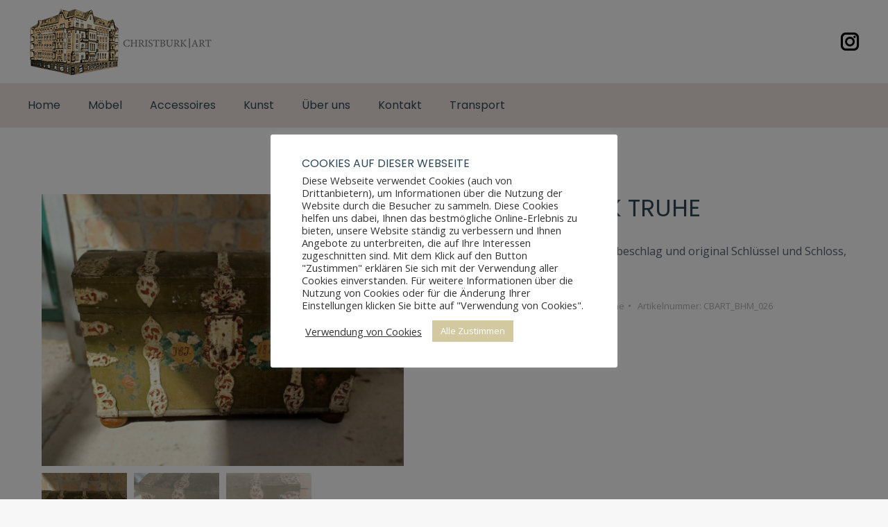

--- FILE ---
content_type: text/html; charset=UTF-8
request_url: https://christburk-art.com/produkt/kleine-barock-truhe/
body_size: 22118
content:
<!DOCTYPE html>
<!--[if !(IE 6) | !(IE 7) | !(IE 8)  ]><!-->
<html lang="de" class="no-js">
<!--<![endif]-->
<head>
	<meta charset="UTF-8" />
				<meta name="viewport" content="width=device-width, initial-scale=1, maximum-scale=1, user-scalable=0"/>
			<meta name="theme-color" content="#d7bdae"/>	<link rel="profile" href="https://gmpg.org/xfn/11" />
	<title>Kleine Barock Truhe &#8211; Christburk Art</title>
<meta name='robots' content='max-image-preview:large' />
<link rel='dns-prefetch' href='//www.googletagmanager.com' />
<link rel='dns-prefetch' href='//fonts.googleapis.com' />
<link rel="alternate" type="application/rss+xml" title="Christburk Art &raquo; Feed" href="https://christburk-art.com/feed/" />
<link rel="alternate" type="application/rss+xml" title="Christburk Art &raquo; Kommentar-Feed" href="https://christburk-art.com/comments/feed/" />
<link rel="alternate" title="oEmbed (JSON)" type="application/json+oembed" href="https://christburk-art.com/wp-json/oembed/1.0/embed?url=https%3A%2F%2Fchristburk-art.com%2Fprodukt%2Fkleine-barock-truhe%2F" />
<link rel="alternate" title="oEmbed (XML)" type="text/xml+oembed" href="https://christburk-art.com/wp-json/oembed/1.0/embed?url=https%3A%2F%2Fchristburk-art.com%2Fprodukt%2Fkleine-barock-truhe%2F&#038;format=xml" />
<style id='wp-img-auto-sizes-contain-inline-css'>
img:is([sizes=auto i],[sizes^="auto," i]){contain-intrinsic-size:3000px 1500px}
/*# sourceURL=wp-img-auto-sizes-contain-inline-css */
</style>
<style id='wp-emoji-styles-inline-css'>

	img.wp-smiley, img.emoji {
		display: inline !important;
		border: none !important;
		box-shadow: none !important;
		height: 1em !important;
		width: 1em !important;
		margin: 0 0.07em !important;
		vertical-align: -0.1em !important;
		background: none !important;
		padding: 0 !important;
	}
/*# sourceURL=wp-emoji-styles-inline-css */
</style>
<style id='wp-block-library-inline-css'>
:root{--wp-block-synced-color:#7a00df;--wp-block-synced-color--rgb:122,0,223;--wp-bound-block-color:var(--wp-block-synced-color);--wp-editor-canvas-background:#ddd;--wp-admin-theme-color:#007cba;--wp-admin-theme-color--rgb:0,124,186;--wp-admin-theme-color-darker-10:#006ba1;--wp-admin-theme-color-darker-10--rgb:0,107,160.5;--wp-admin-theme-color-darker-20:#005a87;--wp-admin-theme-color-darker-20--rgb:0,90,135;--wp-admin-border-width-focus:2px}@media (min-resolution:192dpi){:root{--wp-admin-border-width-focus:1.5px}}.wp-element-button{cursor:pointer}:root .has-very-light-gray-background-color{background-color:#eee}:root .has-very-dark-gray-background-color{background-color:#313131}:root .has-very-light-gray-color{color:#eee}:root .has-very-dark-gray-color{color:#313131}:root .has-vivid-green-cyan-to-vivid-cyan-blue-gradient-background{background:linear-gradient(135deg,#00d084,#0693e3)}:root .has-purple-crush-gradient-background{background:linear-gradient(135deg,#34e2e4,#4721fb 50%,#ab1dfe)}:root .has-hazy-dawn-gradient-background{background:linear-gradient(135deg,#faaca8,#dad0ec)}:root .has-subdued-olive-gradient-background{background:linear-gradient(135deg,#fafae1,#67a671)}:root .has-atomic-cream-gradient-background{background:linear-gradient(135deg,#fdd79a,#004a59)}:root .has-nightshade-gradient-background{background:linear-gradient(135deg,#330968,#31cdcf)}:root .has-midnight-gradient-background{background:linear-gradient(135deg,#020381,#2874fc)}:root{--wp--preset--font-size--normal:16px;--wp--preset--font-size--huge:42px}.has-regular-font-size{font-size:1em}.has-larger-font-size{font-size:2.625em}.has-normal-font-size{font-size:var(--wp--preset--font-size--normal)}.has-huge-font-size{font-size:var(--wp--preset--font-size--huge)}.has-text-align-center{text-align:center}.has-text-align-left{text-align:left}.has-text-align-right{text-align:right}.has-fit-text{white-space:nowrap!important}#end-resizable-editor-section{display:none}.aligncenter{clear:both}.items-justified-left{justify-content:flex-start}.items-justified-center{justify-content:center}.items-justified-right{justify-content:flex-end}.items-justified-space-between{justify-content:space-between}.screen-reader-text{border:0;clip-path:inset(50%);height:1px;margin:-1px;overflow:hidden;padding:0;position:absolute;width:1px;word-wrap:normal!important}.screen-reader-text:focus{background-color:#ddd;clip-path:none;color:#444;display:block;font-size:1em;height:auto;left:5px;line-height:normal;padding:15px 23px 14px;text-decoration:none;top:5px;width:auto;z-index:100000}html :where(.has-border-color){border-style:solid}html :where([style*=border-top-color]){border-top-style:solid}html :where([style*=border-right-color]){border-right-style:solid}html :where([style*=border-bottom-color]){border-bottom-style:solid}html :where([style*=border-left-color]){border-left-style:solid}html :where([style*=border-width]){border-style:solid}html :where([style*=border-top-width]){border-top-style:solid}html :where([style*=border-right-width]){border-right-style:solid}html :where([style*=border-bottom-width]){border-bottom-style:solid}html :where([style*=border-left-width]){border-left-style:solid}html :where(img[class*=wp-image-]){height:auto;max-width:100%}:where(figure){margin:0 0 1em}html :where(.is-position-sticky){--wp-admin--admin-bar--position-offset:var(--wp-admin--admin-bar--height,0px)}@media screen and (max-width:600px){html :where(.is-position-sticky){--wp-admin--admin-bar--position-offset:0px}}

/*# sourceURL=wp-block-library-inline-css */
</style><link rel='stylesheet' id='wc-blocks-style-css' href='https://christburk-art.com/wp-content/plugins/woocommerce/assets/client/blocks/wc-blocks.css?ver=wc-10.4.3' media='all' />
<style id='global-styles-inline-css'>
:root{--wp--preset--aspect-ratio--square: 1;--wp--preset--aspect-ratio--4-3: 4/3;--wp--preset--aspect-ratio--3-4: 3/4;--wp--preset--aspect-ratio--3-2: 3/2;--wp--preset--aspect-ratio--2-3: 2/3;--wp--preset--aspect-ratio--16-9: 16/9;--wp--preset--aspect-ratio--9-16: 9/16;--wp--preset--color--black: #000000;--wp--preset--color--cyan-bluish-gray: #abb8c3;--wp--preset--color--white: #FFF;--wp--preset--color--pale-pink: #f78da7;--wp--preset--color--vivid-red: #cf2e2e;--wp--preset--color--luminous-vivid-orange: #ff6900;--wp--preset--color--luminous-vivid-amber: #fcb900;--wp--preset--color--light-green-cyan: #7bdcb5;--wp--preset--color--vivid-green-cyan: #00d084;--wp--preset--color--pale-cyan-blue: #8ed1fc;--wp--preset--color--vivid-cyan-blue: #0693e3;--wp--preset--color--vivid-purple: #9b51e0;--wp--preset--color--accent: #d7bdae;--wp--preset--color--dark-gray: #111;--wp--preset--color--light-gray: #767676;--wp--preset--gradient--vivid-cyan-blue-to-vivid-purple: linear-gradient(135deg,rgb(6,147,227) 0%,rgb(155,81,224) 100%);--wp--preset--gradient--light-green-cyan-to-vivid-green-cyan: linear-gradient(135deg,rgb(122,220,180) 0%,rgb(0,208,130) 100%);--wp--preset--gradient--luminous-vivid-amber-to-luminous-vivid-orange: linear-gradient(135deg,rgb(252,185,0) 0%,rgb(255,105,0) 100%);--wp--preset--gradient--luminous-vivid-orange-to-vivid-red: linear-gradient(135deg,rgb(255,105,0) 0%,rgb(207,46,46) 100%);--wp--preset--gradient--very-light-gray-to-cyan-bluish-gray: linear-gradient(135deg,rgb(238,238,238) 0%,rgb(169,184,195) 100%);--wp--preset--gradient--cool-to-warm-spectrum: linear-gradient(135deg,rgb(74,234,220) 0%,rgb(151,120,209) 20%,rgb(207,42,186) 40%,rgb(238,44,130) 60%,rgb(251,105,98) 80%,rgb(254,248,76) 100%);--wp--preset--gradient--blush-light-purple: linear-gradient(135deg,rgb(255,206,236) 0%,rgb(152,150,240) 100%);--wp--preset--gradient--blush-bordeaux: linear-gradient(135deg,rgb(254,205,165) 0%,rgb(254,45,45) 50%,rgb(107,0,62) 100%);--wp--preset--gradient--luminous-dusk: linear-gradient(135deg,rgb(255,203,112) 0%,rgb(199,81,192) 50%,rgb(65,88,208) 100%);--wp--preset--gradient--pale-ocean: linear-gradient(135deg,rgb(255,245,203) 0%,rgb(182,227,212) 50%,rgb(51,167,181) 100%);--wp--preset--gradient--electric-grass: linear-gradient(135deg,rgb(202,248,128) 0%,rgb(113,206,126) 100%);--wp--preset--gradient--midnight: linear-gradient(135deg,rgb(2,3,129) 0%,rgb(40,116,252) 100%);--wp--preset--font-size--small: 13px;--wp--preset--font-size--medium: 20px;--wp--preset--font-size--large: 36px;--wp--preset--font-size--x-large: 42px;--wp--preset--spacing--20: 0.44rem;--wp--preset--spacing--30: 0.67rem;--wp--preset--spacing--40: 1rem;--wp--preset--spacing--50: 1.5rem;--wp--preset--spacing--60: 2.25rem;--wp--preset--spacing--70: 3.38rem;--wp--preset--spacing--80: 5.06rem;--wp--preset--shadow--natural: 6px 6px 9px rgba(0, 0, 0, 0.2);--wp--preset--shadow--deep: 12px 12px 50px rgba(0, 0, 0, 0.4);--wp--preset--shadow--sharp: 6px 6px 0px rgba(0, 0, 0, 0.2);--wp--preset--shadow--outlined: 6px 6px 0px -3px rgb(255, 255, 255), 6px 6px rgb(0, 0, 0);--wp--preset--shadow--crisp: 6px 6px 0px rgb(0, 0, 0);}:where(.is-layout-flex){gap: 0.5em;}:where(.is-layout-grid){gap: 0.5em;}body .is-layout-flex{display: flex;}.is-layout-flex{flex-wrap: wrap;align-items: center;}.is-layout-flex > :is(*, div){margin: 0;}body .is-layout-grid{display: grid;}.is-layout-grid > :is(*, div){margin: 0;}:where(.wp-block-columns.is-layout-flex){gap: 2em;}:where(.wp-block-columns.is-layout-grid){gap: 2em;}:where(.wp-block-post-template.is-layout-flex){gap: 1.25em;}:where(.wp-block-post-template.is-layout-grid){gap: 1.25em;}.has-black-color{color: var(--wp--preset--color--black) !important;}.has-cyan-bluish-gray-color{color: var(--wp--preset--color--cyan-bluish-gray) !important;}.has-white-color{color: var(--wp--preset--color--white) !important;}.has-pale-pink-color{color: var(--wp--preset--color--pale-pink) !important;}.has-vivid-red-color{color: var(--wp--preset--color--vivid-red) !important;}.has-luminous-vivid-orange-color{color: var(--wp--preset--color--luminous-vivid-orange) !important;}.has-luminous-vivid-amber-color{color: var(--wp--preset--color--luminous-vivid-amber) !important;}.has-light-green-cyan-color{color: var(--wp--preset--color--light-green-cyan) !important;}.has-vivid-green-cyan-color{color: var(--wp--preset--color--vivid-green-cyan) !important;}.has-pale-cyan-blue-color{color: var(--wp--preset--color--pale-cyan-blue) !important;}.has-vivid-cyan-blue-color{color: var(--wp--preset--color--vivid-cyan-blue) !important;}.has-vivid-purple-color{color: var(--wp--preset--color--vivid-purple) !important;}.has-black-background-color{background-color: var(--wp--preset--color--black) !important;}.has-cyan-bluish-gray-background-color{background-color: var(--wp--preset--color--cyan-bluish-gray) !important;}.has-white-background-color{background-color: var(--wp--preset--color--white) !important;}.has-pale-pink-background-color{background-color: var(--wp--preset--color--pale-pink) !important;}.has-vivid-red-background-color{background-color: var(--wp--preset--color--vivid-red) !important;}.has-luminous-vivid-orange-background-color{background-color: var(--wp--preset--color--luminous-vivid-orange) !important;}.has-luminous-vivid-amber-background-color{background-color: var(--wp--preset--color--luminous-vivid-amber) !important;}.has-light-green-cyan-background-color{background-color: var(--wp--preset--color--light-green-cyan) !important;}.has-vivid-green-cyan-background-color{background-color: var(--wp--preset--color--vivid-green-cyan) !important;}.has-pale-cyan-blue-background-color{background-color: var(--wp--preset--color--pale-cyan-blue) !important;}.has-vivid-cyan-blue-background-color{background-color: var(--wp--preset--color--vivid-cyan-blue) !important;}.has-vivid-purple-background-color{background-color: var(--wp--preset--color--vivid-purple) !important;}.has-black-border-color{border-color: var(--wp--preset--color--black) !important;}.has-cyan-bluish-gray-border-color{border-color: var(--wp--preset--color--cyan-bluish-gray) !important;}.has-white-border-color{border-color: var(--wp--preset--color--white) !important;}.has-pale-pink-border-color{border-color: var(--wp--preset--color--pale-pink) !important;}.has-vivid-red-border-color{border-color: var(--wp--preset--color--vivid-red) !important;}.has-luminous-vivid-orange-border-color{border-color: var(--wp--preset--color--luminous-vivid-orange) !important;}.has-luminous-vivid-amber-border-color{border-color: var(--wp--preset--color--luminous-vivid-amber) !important;}.has-light-green-cyan-border-color{border-color: var(--wp--preset--color--light-green-cyan) !important;}.has-vivid-green-cyan-border-color{border-color: var(--wp--preset--color--vivid-green-cyan) !important;}.has-pale-cyan-blue-border-color{border-color: var(--wp--preset--color--pale-cyan-blue) !important;}.has-vivid-cyan-blue-border-color{border-color: var(--wp--preset--color--vivid-cyan-blue) !important;}.has-vivid-purple-border-color{border-color: var(--wp--preset--color--vivid-purple) !important;}.has-vivid-cyan-blue-to-vivid-purple-gradient-background{background: var(--wp--preset--gradient--vivid-cyan-blue-to-vivid-purple) !important;}.has-light-green-cyan-to-vivid-green-cyan-gradient-background{background: var(--wp--preset--gradient--light-green-cyan-to-vivid-green-cyan) !important;}.has-luminous-vivid-amber-to-luminous-vivid-orange-gradient-background{background: var(--wp--preset--gradient--luminous-vivid-amber-to-luminous-vivid-orange) !important;}.has-luminous-vivid-orange-to-vivid-red-gradient-background{background: var(--wp--preset--gradient--luminous-vivid-orange-to-vivid-red) !important;}.has-very-light-gray-to-cyan-bluish-gray-gradient-background{background: var(--wp--preset--gradient--very-light-gray-to-cyan-bluish-gray) !important;}.has-cool-to-warm-spectrum-gradient-background{background: var(--wp--preset--gradient--cool-to-warm-spectrum) !important;}.has-blush-light-purple-gradient-background{background: var(--wp--preset--gradient--blush-light-purple) !important;}.has-blush-bordeaux-gradient-background{background: var(--wp--preset--gradient--blush-bordeaux) !important;}.has-luminous-dusk-gradient-background{background: var(--wp--preset--gradient--luminous-dusk) !important;}.has-pale-ocean-gradient-background{background: var(--wp--preset--gradient--pale-ocean) !important;}.has-electric-grass-gradient-background{background: var(--wp--preset--gradient--electric-grass) !important;}.has-midnight-gradient-background{background: var(--wp--preset--gradient--midnight) !important;}.has-small-font-size{font-size: var(--wp--preset--font-size--small) !important;}.has-medium-font-size{font-size: var(--wp--preset--font-size--medium) !important;}.has-large-font-size{font-size: var(--wp--preset--font-size--large) !important;}.has-x-large-font-size{font-size: var(--wp--preset--font-size--x-large) !important;}
/*# sourceURL=global-styles-inline-css */
</style>

<style id='classic-theme-styles-inline-css'>
/*! This file is auto-generated */
.wp-block-button__link{color:#fff;background-color:#32373c;border-radius:9999px;box-shadow:none;text-decoration:none;padding:calc(.667em + 2px) calc(1.333em + 2px);font-size:1.125em}.wp-block-file__button{background:#32373c;color:#fff;text-decoration:none}
/*# sourceURL=/wp-includes/css/classic-themes.min.css */
</style>
<link rel='stylesheet' id='contact-form-7-css' href='https://christburk-art.com/wp-content/plugins/contact-form-7/includes/css/styles.css?ver=6.1.4' media='all' />
<link rel='stylesheet' id='cookie-law-info-css' href='https://christburk-art.com/wp-content/plugins/cookie-law-info/legacy/public/css/cookie-law-info-public.css?ver=3.3.9.1' media='all' />
<link rel='stylesheet' id='cookie-law-info-gdpr-css' href='https://christburk-art.com/wp-content/plugins/cookie-law-info/legacy/public/css/cookie-law-info-gdpr.css?ver=3.3.9.1' media='all' />
<link rel='stylesheet' id='wcsob-css' href='https://christburk-art.com/wp-content/plugins/sold-out-badge-for-woocommerce//style.css?ver=6.9' media='all' />
<style id='wcsob-inline-css'>
.wcsob_soldout { color: #FF0000;background: #FFFFFF;font-size: 12px;padding-top: 3px;padding-right: 8px;padding-bottom: 3px;padding-left: 8px;font-weight: bold;width: auto;height: auto;border-radius: 0px;z-index: 9999;text-align: center;position: absolute;top: 6px;right: auto;bottom: auto;left: 6px; }.single-product .wcsob_soldout { top: 6px;right: auto;bottom: auto;left: 6px; }
/*# sourceURL=wcsob-inline-css */
</style>
<link rel='stylesheet' id='woof-css' href='https://christburk-art.com/wp-content/plugins/woocommerce-products-filter/css/front.css?ver=2.2.9.4' media='all' />
<style id='woof-inline-css'>

.woof_products_top_panel li span, .woof_products_top_panel2 li span{background: url(https://christburk-art.com/wp-content/plugins/woocommerce-products-filter/img/delete.png);background-size: 14px 14px;background-repeat: no-repeat;background-position: right;}
.woof_show_auto_form,.woof_hide_auto_form{ background-image: url('keine'); }
.woof_edit_view{
                    display: none;
                }
border-top-color: #d7bdae;
/*# sourceURL=woof-inline-css */
</style>
<link rel='stylesheet' id='chosen-drop-down-css' href='https://christburk-art.com/wp-content/plugins/woocommerce-products-filter/js/chosen/chosen.min.css?ver=2.2.9.4' media='all' />
<link rel='stylesheet' id='icheck-jquery-color-css' href='https://christburk-art.com/wp-content/plugins/woocommerce-products-filter/js/icheck/skins/flat/orange.css?ver=2.2.9.4' media='all' />
<link rel='stylesheet' id='photoswipe-css' href='https://christburk-art.com/wp-content/plugins/woocommerce/assets/css/photoswipe/photoswipe.min.css?ver=10.4.3' media='all' />
<link rel='stylesheet' id='photoswipe-default-skin-css' href='https://christburk-art.com/wp-content/plugins/woocommerce/assets/css/photoswipe/default-skin/default-skin.min.css?ver=10.4.3' media='all' />
<style id='woocommerce-inline-inline-css'>
.woocommerce form .form-row .required { visibility: visible; }
/*# sourceURL=woocommerce-inline-inline-css */
</style>
<link rel='stylesheet' id='the7-font-css' href='https://christburk-art.com/wp-content/themes/dt-the7/fonts/icomoon-the7-font/icomoon-the7-font.min.css?ver=14.0.2.1' media='all' />
<link rel='stylesheet' id='wpzoom-social-icons-socicon-css' href='https://christburk-art.com/wp-content/plugins/social-icons-widget-by-wpzoom/assets/css/wpzoom-socicon.css?ver=1768536296' media='all' />
<link rel='stylesheet' id='wpzoom-social-icons-genericons-css' href='https://christburk-art.com/wp-content/plugins/social-icons-widget-by-wpzoom/assets/css/genericons.css?ver=1768536296' media='all' />
<link rel='stylesheet' id='wpzoom-social-icons-academicons-css' href='https://christburk-art.com/wp-content/plugins/social-icons-widget-by-wpzoom/assets/css/academicons.min.css?ver=1768536296' media='all' />
<link rel='stylesheet' id='wpzoom-social-icons-font-awesome-3-css' href='https://christburk-art.com/wp-content/plugins/social-icons-widget-by-wpzoom/assets/css/font-awesome-3.min.css?ver=1768536296' media='all' />
<link rel='stylesheet' id='dashicons-css' href='https://christburk-art.com/wp-includes/css/dashicons.min.css?ver=6.9' media='all' />
<link rel='stylesheet' id='wpzoom-social-icons-styles-css' href='https://christburk-art.com/wp-content/plugins/social-icons-widget-by-wpzoom/assets/css/wpzoom-social-icons-styles.css?ver=1768536296' media='all' />
<link rel='stylesheet' id='dt-web-fonts-css' href='https://fonts.googleapis.com/css?family=Poppins:400,600,700%7CRoboto:400,600,700%7COpen+Sans:400,600,700' media='all' />
<link rel='stylesheet' id='dt-main-css' href='https://christburk-art.com/wp-content/themes/dt-the7/css/main.min.css?ver=14.0.2.1' media='all' />
<style id='dt-main-inline-css'>
body #load {
  display: block;
  height: 100%;
  overflow: hidden;
  position: fixed;
  width: 100%;
  z-index: 9901;
  opacity: 1;
  visibility: visible;
  transition: all .35s ease-out;
}
.load-wrap {
  width: 100%;
  height: 100%;
  background-position: center center;
  background-repeat: no-repeat;
  text-align: center;
  display: -ms-flexbox;
  display: -ms-flex;
  display: flex;
  -ms-align-items: center;
  -ms-flex-align: center;
  align-items: center;
  -ms-flex-flow: column wrap;
  flex-flow: column wrap;
  -ms-flex-pack: center;
  -ms-justify-content: center;
  justify-content: center;
}
.load-wrap > svg {
  position: absolute;
  top: 50%;
  left: 50%;
  transform: translate(-50%,-50%);
}
#load {
  background: var(--the7-elementor-beautiful-loading-bg,#ffffff);
  --the7-beautiful-spinner-color2: var(--the7-beautiful-spinner-color,rgba(51,51,51,0.25));
}

/*# sourceURL=dt-main-inline-css */
</style>
<link rel='stylesheet' id='the7-custom-scrollbar-css' href='https://christburk-art.com/wp-content/themes/dt-the7/lib/custom-scrollbar/custom-scrollbar.min.css?ver=14.0.2.1' media='all' />
<link rel='stylesheet' id='the7-wpbakery-css' href='https://christburk-art.com/wp-content/themes/dt-the7/css/wpbakery.min.css?ver=14.0.2.1' media='all' />
<link rel='stylesheet' id='the7-core-css' href='https://christburk-art.com/wp-content/plugins/dt-the7-core/assets/css/post-type.min.css?ver=2.7.12' media='all' />
<link rel='stylesheet' id='the7-css-vars-css' href='https://christburk-art.com/wp-content/uploads/the7-css/css-vars.css?ver=8b8e3801991d' media='all' />
<link rel='stylesheet' id='dt-custom-css' href='https://christburk-art.com/wp-content/uploads/the7-css/custom.css?ver=8b8e3801991d' media='all' />
<link rel='stylesheet' id='wc-dt-custom-css' href='https://christburk-art.com/wp-content/uploads/the7-css/compatibility/wc-dt-custom.css?ver=8b8e3801991d' media='all' />
<link rel='stylesheet' id='dt-media-css' href='https://christburk-art.com/wp-content/uploads/the7-css/media.css?ver=8b8e3801991d' media='all' />
<link rel='stylesheet' id='the7-mega-menu-css' href='https://christburk-art.com/wp-content/uploads/the7-css/mega-menu.css?ver=8b8e3801991d' media='all' />
<link rel='stylesheet' id='the7-elements-albums-portfolio-css' href='https://christburk-art.com/wp-content/uploads/the7-css/the7-elements-albums-portfolio.css?ver=8b8e3801991d' media='all' />
<link rel='stylesheet' id='the7-elements-css' href='https://christburk-art.com/wp-content/uploads/the7-css/post-type-dynamic.css?ver=8b8e3801991d' media='all' />
<link rel='stylesheet' id='style-css' href='https://christburk-art.com/wp-content/themes/dt-the7/style.css?ver=14.0.2.1' media='all' />
<link rel='preload' as='font'  id='wpzoom-social-icons-font-academicons-woff2-css' href='https://christburk-art.com/wp-content/plugins/social-icons-widget-by-wpzoom/assets/font/academicons.woff2?v=1.9.2' type='font/woff2' crossorigin />
<link rel='preload' as='font'  id='wpzoom-social-icons-font-fontawesome-3-woff2-css' href='https://christburk-art.com/wp-content/plugins/social-icons-widget-by-wpzoom/assets/font/fontawesome-webfont.woff2?v=4.7.0' type='font/woff2' crossorigin />
<link rel='preload' as='font'  id='wpzoom-social-icons-font-genericons-woff-css' href='https://christburk-art.com/wp-content/plugins/social-icons-widget-by-wpzoom/assets/font/Genericons.woff' type='font/woff' crossorigin />
<link rel='preload' as='font'  id='wpzoom-social-icons-font-socicon-woff2-css' href='https://christburk-art.com/wp-content/plugins/social-icons-widget-by-wpzoom/assets/font/socicon.woff2?v=4.5.4' type='font/woff2' crossorigin />
<script src="https://christburk-art.com/wp-includes/js/jquery/jquery.min.js?ver=3.7.1" id="jquery-core-js"></script>
<script src="https://christburk-art.com/wp-includes/js/jquery/jquery-migrate.min.js?ver=3.4.1" id="jquery-migrate-js"></script>
<script id="cookie-law-info-js-extra">
var Cli_Data = {"nn_cookie_ids":[],"cookielist":[],"non_necessary_cookies":[],"ccpaEnabled":"","ccpaRegionBased":"","ccpaBarEnabled":"","strictlyEnabled":["necessary","obligatoire"],"ccpaType":"gdpr","js_blocking":"1","custom_integration":"","triggerDomRefresh":"","secure_cookies":""};
var cli_cookiebar_settings = {"animate_speed_hide":"500","animate_speed_show":"500","background":"#FFF","border":"#b1a6a6c2","border_on":"","button_1_button_colour":"#d2c9a1","button_1_button_hover":"#a8a181","button_1_link_colour":"#fff","button_1_as_button":"1","button_1_new_win":"","button_2_button_colour":"#333","button_2_button_hover":"#292929","button_2_link_colour":"#444","button_2_as_button":"","button_2_hidebar":"","button_3_button_colour":"#d2c9a1","button_3_button_hover":"#a8a181","button_3_link_colour":"#333333","button_3_as_button":"1","button_3_new_win":"","button_4_button_colour":"#dedfe0","button_4_button_hover":"#b2b2b3","button_4_link_colour":"#333333","button_4_as_button":"","button_7_button_colour":"#d2c9a1","button_7_button_hover":"#a8a181","button_7_link_colour":"#fff","button_7_as_button":"1","button_7_new_win":"","font_family":"inherit","header_fix":"","notify_animate_hide":"1","notify_animate_show":"","notify_div_id":"#cookie-law-info-bar","notify_position_horizontal":"right","notify_position_vertical":"bottom","scroll_close":"","scroll_close_reload":"","accept_close_reload":"","reject_close_reload":"","showagain_tab":"1","showagain_background":"#fff","showagain_border":"#000","showagain_div_id":"#cookie-law-info-again","showagain_x_position":"70px","text":"#333333","show_once_yn":"","show_once":"10000","logging_on":"","as_popup":"","popup_overlay":"1","bar_heading_text":"Cookies auf dieser Webseite","cookie_bar_as":"popup","popup_showagain_position":"bottom-right","widget_position":"left"};
var log_object = {"ajax_url":"https://christburk-art.com/wp-admin/admin-ajax.php"};
//# sourceURL=cookie-law-info-js-extra
</script>
<script src="https://christburk-art.com/wp-content/plugins/cookie-law-info/legacy/public/js/cookie-law-info-public.js?ver=3.3.9.1" id="cookie-law-info-js"></script>
<script src="https://christburk-art.com/wp-content/plugins/woocommerce/assets/js/jquery-blockui/jquery.blockUI.min.js?ver=2.7.0-wc.10.4.3" id="wc-jquery-blockui-js" data-wp-strategy="defer"></script>
<script id="wc-add-to-cart-js-extra">
var wc_add_to_cart_params = {"ajax_url":"/wp-admin/admin-ajax.php","wc_ajax_url":"/?wc-ajax=%%endpoint%%","i18n_view_cart":"Warenkorb anzeigen","cart_url":"https://christburk-art.com/katalog/cart/","is_cart":"","cart_redirect_after_add":"no"};
//# sourceURL=wc-add-to-cart-js-extra
</script>
<script src="https://christburk-art.com/wp-content/plugins/woocommerce/assets/js/frontend/add-to-cart.min.js?ver=10.4.3" id="wc-add-to-cart-js" data-wp-strategy="defer"></script>
<script src="https://christburk-art.com/wp-content/plugins/woocommerce/assets/js/flexslider/jquery.flexslider.min.js?ver=2.7.2-wc.10.4.3" id="wc-flexslider-js" defer data-wp-strategy="defer"></script>
<script src="https://christburk-art.com/wp-content/plugins/woocommerce/assets/js/photoswipe/photoswipe.min.js?ver=4.1.1-wc.10.4.3" id="wc-photoswipe-js" defer data-wp-strategy="defer"></script>
<script src="https://christburk-art.com/wp-content/plugins/woocommerce/assets/js/photoswipe/photoswipe-ui-default.min.js?ver=4.1.1-wc.10.4.3" id="wc-photoswipe-ui-default-js" defer data-wp-strategy="defer"></script>
<script id="wc-single-product-js-extra">
var wc_single_product_params = {"i18n_required_rating_text":"Bitte w\u00e4hle eine Bewertung","i18n_rating_options":["1 von 5\u00a0Sternen","2 von 5\u00a0Sternen","3 von 5\u00a0Sternen","4 von 5\u00a0Sternen","5 von 5\u00a0Sternen"],"i18n_product_gallery_trigger_text":"Bildergalerie im Vollbildmodus anzeigen","review_rating_required":"yes","flexslider":{"rtl":false,"animation":"slide","smoothHeight":true,"directionNav":false,"controlNav":"thumbnails","slideshow":false,"animationSpeed":500,"animationLoop":false,"allowOneSlide":false},"zoom_enabled":"","zoom_options":[],"photoswipe_enabled":"1","photoswipe_options":{"shareEl":false,"closeOnScroll":false,"history":false,"hideAnimationDuration":0,"showAnimationDuration":0},"flexslider_enabled":"1"};
//# sourceURL=wc-single-product-js-extra
</script>
<script src="https://christburk-art.com/wp-content/plugins/woocommerce/assets/js/frontend/single-product.min.js?ver=10.4.3" id="wc-single-product-js" defer data-wp-strategy="defer"></script>
<script src="https://christburk-art.com/wp-content/plugins/woocommerce/assets/js/js-cookie/js.cookie.min.js?ver=2.1.4-wc.10.4.3" id="wc-js-cookie-js" defer data-wp-strategy="defer"></script>
<script id="woocommerce-js-extra">
var woocommerce_params = {"ajax_url":"/wp-admin/admin-ajax.php","wc_ajax_url":"/?wc-ajax=%%endpoint%%","i18n_password_show":"Passwort anzeigen","i18n_password_hide":"Passwort ausblenden"};
//# sourceURL=woocommerce-js-extra
</script>
<script src="https://christburk-art.com/wp-content/plugins/woocommerce/assets/js/frontend/woocommerce.min.js?ver=10.4.3" id="woocommerce-js" defer data-wp-strategy="defer"></script>
<script src="https://christburk-art.com/wp-content/plugins/js_composer/assets/js/vendors/woocommerce-add-to-cart.js?ver=8.7.2" id="vc_woocommerce-add-to-cart-js-js"></script>
<script id="dt-above-fold-js-extra">
var dtLocal = {"themeUrl":"https://christburk-art.com/wp-content/themes/dt-the7","passText":"Um diesen gesch\u00fctzten Eintrag anzusehen, geben Sie bitte das Passwort ein:","moreButtonText":{"loading":"Lade...","loadMore":"Mehr laden"},"postID":"4205","ajaxurl":"https://christburk-art.com/wp-admin/admin-ajax.php","REST":{"baseUrl":"https://christburk-art.com/wp-json/the7/v1","endpoints":{"sendMail":"/send-mail"}},"contactMessages":{"required":"One or more fields have an error. Please check and try again.","terms":"Please accept the privacy policy.","fillTheCaptchaError":"Please, fill the captcha."},"captchaSiteKey":"","ajaxNonce":"c63c4d63b6","pageData":"","themeSettings":{"smoothScroll":"off","lazyLoading":false,"desktopHeader":{"height":130},"ToggleCaptionEnabled":"disabled","ToggleCaption":"Navigation","floatingHeader":{"showAfter":94,"showMenu":true,"height":120,"logo":{"showLogo":true,"html":"\u003Cimg class=\" preload-me\" src=\"https://christburk-art.com/wp-content/uploads/2021/07/Christburk-Logo_100px.png\" srcset=\"https://christburk-art.com/wp-content/uploads/2021/07/Christburk-Logo_100px.png 270w, https://christburk-art.com/wp-content/uploads/2021/07/Christburk-Logo_300px.png 811w\" width=\"270\" height=\"100\"   sizes=\"270px\" alt=\"Christburk Art\" /\u003E","url":"https://christburk-art.com/"}},"topLine":{"floatingTopLine":{"logo":{"showLogo":false,"html":""}}},"mobileHeader":{"firstSwitchPoint":860,"secondSwitchPoint":600,"firstSwitchPointHeight":60,"secondSwitchPointHeight":60,"mobileToggleCaptionEnabled":"disabled","mobileToggleCaption":"Menu"},"stickyMobileHeaderFirstSwitch":{"logo":{"html":"\u003Cimg class=\" preload-me\" src=\"https://christburk-art.com/wp-content/uploads/2021/07/Christburk-Logo_100px.png\" srcset=\"https://christburk-art.com/wp-content/uploads/2021/07/Christburk-Logo_100px.png 270w, https://christburk-art.com/wp-content/uploads/2021/07/Christburk-Logo_300px.png 811w\" width=\"270\" height=\"100\"   sizes=\"270px\" alt=\"Christburk Art\" /\u003E"}},"stickyMobileHeaderSecondSwitch":{"logo":{"html":"\u003Cimg class=\" preload-me\" src=\"https://christburk-art.com/wp-content/uploads/2021/07/Christburk-Logo_100px.png\" srcset=\"https://christburk-art.com/wp-content/uploads/2021/07/Christburk-Logo_100px.png 270w, https://christburk-art.com/wp-content/uploads/2021/07/Christburk-Logo_300px.png 811w\" width=\"270\" height=\"100\"   sizes=\"270px\" alt=\"Christburk Art\" /\u003E"}},"sidebar":{"switchPoint":992},"boxedWidth":"1280px"},"VCMobileScreenWidth":"778","wcCartFragmentHash":"8b76462c5c7d1182a77ce361944be3d7"};
var dtShare = {"shareButtonText":{"facebook":"Share on Facebook","twitter":"Share on X","pinterest":"Pin it","linkedin":"Share on Linkedin","whatsapp":"Share on Whatsapp"},"overlayOpacity":"85"};
//# sourceURL=dt-above-fold-js-extra
</script>
<script src="https://christburk-art.com/wp-content/themes/dt-the7/js/above-the-fold.min.js?ver=14.0.2.1" id="dt-above-fold-js"></script>
<script src="https://christburk-art.com/wp-content/themes/dt-the7/js/compatibility/woocommerce/woocommerce.min.js?ver=14.0.2.1" id="dt-woocommerce-js"></script>

<!-- Google Tag (gtac.js) durch Site-Kit hinzugefügt -->
<!-- Von Site Kit hinzugefügtes Google-Analytics-Snippet -->
<script src="https://www.googletagmanager.com/gtag/js?id=G-3SBG4MFYEX" id="google_gtagjs-js" async></script>
<script id="google_gtagjs-js-after">
window.dataLayer = window.dataLayer || [];function gtag(){dataLayer.push(arguments);}
gtag("set","linker",{"domains":["christburk-art.com"]});
gtag("js", new Date());
gtag("set", "developer_id.dZTNiMT", true);
gtag("config", "G-3SBG4MFYEX");
//# sourceURL=google_gtagjs-js-after
</script>
<script></script><link rel="https://api.w.org/" href="https://christburk-art.com/wp-json/" /><link rel="alternate" title="JSON" type="application/json" href="https://christburk-art.com/wp-json/wp/v2/product/4205" /><link rel="EditURI" type="application/rsd+xml" title="RSD" href="https://christburk-art.com/xmlrpc.php?rsd" />
<meta name="generator" content="WordPress 6.9" />
<meta name="generator" content="WooCommerce 10.4.3" />
<link rel="canonical" href="https://christburk-art.com/produkt/kleine-barock-truhe/" />
<link rel='shortlink' href='https://christburk-art.com/?p=4205' />
<meta name="generator" content="Site Kit by Google 1.170.0" />	<noscript><style>.woocommerce-product-gallery{ opacity: 1 !important; }</style></noscript>
	<meta name="generator" content="Powered by WPBakery Page Builder - drag and drop page builder for WordPress."/>
<meta name="generator" content="Powered by Slider Revolution 6.7.38 - responsive, Mobile-Friendly Slider Plugin for WordPress with comfortable drag and drop interface." />
<script type="text/javascript" id="the7-loader-script">
document.addEventListener("DOMContentLoaded", function(event) {
	var load = document.getElementById("load");
	if(!load.classList.contains('loader-removed')){
		var removeLoading = setTimeout(function() {
			load.className += " loader-removed";
		}, 300);
	}
});
</script>
		<link rel="icon" href="https://christburk-art.com/wp-content/uploads/2021/12/favicon-16x16-1.png" type="image/png" sizes="16x16"/><link rel="icon" href="https://christburk-art.com/wp-content/uploads/2021/12/favicon-32x32-1.png" type="image/png" sizes="32x32"/><script>function setREVStartSize(e){
			//window.requestAnimationFrame(function() {
				window.RSIW = window.RSIW===undefined ? window.innerWidth : window.RSIW;
				window.RSIH = window.RSIH===undefined ? window.innerHeight : window.RSIH;
				try {
					var pw = document.getElementById(e.c).parentNode.offsetWidth,
						newh;
					pw = pw===0 || isNaN(pw) || (e.l=="fullwidth" || e.layout=="fullwidth") ? window.RSIW : pw;
					e.tabw = e.tabw===undefined ? 0 : parseInt(e.tabw);
					e.thumbw = e.thumbw===undefined ? 0 : parseInt(e.thumbw);
					e.tabh = e.tabh===undefined ? 0 : parseInt(e.tabh);
					e.thumbh = e.thumbh===undefined ? 0 : parseInt(e.thumbh);
					e.tabhide = e.tabhide===undefined ? 0 : parseInt(e.tabhide);
					e.thumbhide = e.thumbhide===undefined ? 0 : parseInt(e.thumbhide);
					e.mh = e.mh===undefined || e.mh=="" || e.mh==="auto" ? 0 : parseInt(e.mh,0);
					if(e.layout==="fullscreen" || e.l==="fullscreen")
						newh = Math.max(e.mh,window.RSIH);
					else{
						e.gw = Array.isArray(e.gw) ? e.gw : [e.gw];
						for (var i in e.rl) if (e.gw[i]===undefined || e.gw[i]===0) e.gw[i] = e.gw[i-1];
						e.gh = e.el===undefined || e.el==="" || (Array.isArray(e.el) && e.el.length==0)? e.gh : e.el;
						e.gh = Array.isArray(e.gh) ? e.gh : [e.gh];
						for (var i in e.rl) if (e.gh[i]===undefined || e.gh[i]===0) e.gh[i] = e.gh[i-1];
											
						var nl = new Array(e.rl.length),
							ix = 0,
							sl;
						e.tabw = e.tabhide>=pw ? 0 : e.tabw;
						e.thumbw = e.thumbhide>=pw ? 0 : e.thumbw;
						e.tabh = e.tabhide>=pw ? 0 : e.tabh;
						e.thumbh = e.thumbhide>=pw ? 0 : e.thumbh;
						for (var i in e.rl) nl[i] = e.rl[i]<window.RSIW ? 0 : e.rl[i];
						sl = nl[0];
						for (var i in nl) if (sl>nl[i] && nl[i]>0) { sl = nl[i]; ix=i;}
						var m = pw>(e.gw[ix]+e.tabw+e.thumbw) ? 1 : (pw-(e.tabw+e.thumbw)) / (e.gw[ix]);
						newh =  (e.gh[ix] * m) + (e.tabh + e.thumbh);
					}
					var el = document.getElementById(e.c);
					if (el!==null && el) el.style.height = newh+"px";
					el = document.getElementById(e.c+"_wrapper");
					if (el!==null && el) {
						el.style.height = newh+"px";
						el.style.display = "block";
					}
				} catch(e){
					console.log("Failure at Presize of Slider:" + e)
				}
			//});
		  };</script>
<noscript><style> .wpb_animate_when_almost_visible { opacity: 1; }</style></noscript><style id='the7-custom-inline-css' type='text/css'>
#page .woocommerce-error + .woocommerce-message {
	-webkit-animation-delay: 9s, 18s;
    animation-delay: 9s, 18s;
}
.tinv-wishlist .product-remove button {
	padding-left: 0;
}
.product {
    padding-top: 50px;
}
.content table {
    width: 50%;
}
.timeline {
	color: #d7bdae;
}
.cb_img_background{
	margin-right: 0 !important;
	margin-left: 0 !important;
}
.cb_img_box{
	margin-right: 0 !important;
	margin-left: 0 !important;
}
.cb_icon{
	opacity: 60%;
}
.footer_text{
	margin-top: 10px;
	margin-bottom: 0px;
	margin-right: 100px;
	float: left;
}
.footer_text2{
	margin-top: 50px;
	float: left;
}
.switcher-wrap .woocommerce-ordering select {
    margin-bottom: 0;
    line-height: 1.3;
    display: none;
}
.branding .mini-contacts i {
    font-size: 16px;
    color: #2f4858;
    margin-right: 5.7142857142857px;
    display: none;
}
.top-bar-bg, .top-bar:after {
    position: absolute;
    bottom: 0;
    left: 0;
    width: 100%;
    height: 100%;
    content: "";
    box-sizing: content-box;
    display: none;
}
.masthead .top-bar .menu-select, .masthead .top-bar .mini-nav > ul:not(.mini-sub-nav) > li > a {
    color: #2f4858;
    font: 13px / 19px "Poppins", Helvetica, Arial, Verdana, sans-serif;
    text-transform: none;
    display: none;
}
.branding a img, .branding img {
    max-width: 100%;
    height: auto;
}
.cart-btn-on-img .woo-buttons {
    position: absolute;
    right: 10px;
    bottom: 10px;
    height: 32px;
    min-width: 32px;
    border-radius: 16px;
    z-index: 2;
    box-sizing: border-box;
    transition: opacity 0.2s linear;
    display: none;
}
#main {
    padding: 100px 0 60px 0;
}
.vc_btn3.vc_btn3-size-xs {
    font-size: 32px;
    padding-top: 18px;
    padding-bottom: 18px;
    padding-left: 25px;
    padding-right: 25px;
}
.woof_container {
    padding-bottom: 5px;
    margin-bottom: 9px;
}
.woof_hide_filter {
    display: flex;
position: fixed;
    top: 100%;
    background: white;
    z-index: 9999;
   	margin-top: 10px;
    overflow: auto;
    height: 100%;
    display: block !important;
    width: 85%;
    right: 0px;
		padding: 20px;
    padding-bottom: 100px;
    animation: move_top .5s ease;
    animation-fill-mode: forwards;
}
.woof_hide_mobile_filter img, .woof_show_mobile_filter img {
    display: none;
    width: 30px;
}
.woof_radio_count {
    margin-left: 2px;
    display: none;
}
.shop_attributes a[rel="tag"] {
    pointer-events: none;
    cursor: default;
    color: #888;
}
a {
    text-decoration: none;
}
</style>
<link rel='stylesheet' id='cookie-law-info-table-css' href='https://christburk-art.com/wp-content/plugins/cookie-law-info/legacy/public/css/cookie-law-info-table.css?ver=3.3.9.1' media='all' />
<link rel='stylesheet' id='rs-plugin-settings-css' href='//christburk-art.com/wp-content/plugins/revslider/sr6/assets/css/rs6.css?ver=6.7.38' media='all' />
<style id='rs-plugin-settings-inline-css'>
#rs-demo-id {}
/*# sourceURL=rs-plugin-settings-inline-css */
</style>
</head>
<body id="the7-body" class="wp-singular product-template-default single single-product postid-4205 wp-embed-responsive wp-theme-dt-the7 theme-dt-the7 the7-core-ver-2.7.12 woocommerce woocommerce-page woocommerce-no-js no-comments title-off dt-responsive-on right-mobile-menu-close-icon ouside-menu-close-icon mobile-hamburger-close-bg-enable mobile-hamburger-close-bg-hover-enable  fade-small-mobile-menu-close-icon fade-medium-menu-close-icon srcset-enabled btn-flat custom-btn-color custom-btn-hover-color phantom-sticky phantom-shadow-decoration phantom-main-logo-on floating-mobile-menu-icon top-header first-switch-logo-left first-switch-menu-right second-switch-logo-left second-switch-menu-right right-mobile-menu layzr-loading-on popup-message-style the7-ver-14.0.2.1 wpb-js-composer js-comp-ver-8.7.2 vc_responsive">
<!-- The7 14.0.2.1 -->
<div id="load" class="spinner-loader">
	<div class="load-wrap"><style type="text/css">
    [class*="the7-spinner-animate-"]{
        animation: spinner-animation 1s cubic-bezier(1,1,1,1) infinite;
        x:46.5px;
        y:40px;
        width:7px;
        height:20px;
        fill:var(--the7-beautiful-spinner-color2);
        opacity: 0.2;
    }
    .the7-spinner-animate-2{
        animation-delay: 0.083s;
    }
    .the7-spinner-animate-3{
        animation-delay: 0.166s;
    }
    .the7-spinner-animate-4{
         animation-delay: 0.25s;
    }
    .the7-spinner-animate-5{
         animation-delay: 0.33s;
    }
    .the7-spinner-animate-6{
         animation-delay: 0.416s;
    }
    .the7-spinner-animate-7{
         animation-delay: 0.5s;
    }
    .the7-spinner-animate-8{
         animation-delay: 0.58s;
    }
    .the7-spinner-animate-9{
         animation-delay: 0.666s;
    }
    .the7-spinner-animate-10{
         animation-delay: 0.75s;
    }
    .the7-spinner-animate-11{
        animation-delay: 0.83s;
    }
    .the7-spinner-animate-12{
        animation-delay: 0.916s;
    }
    @keyframes spinner-animation{
        from {
            opacity: 1;
        }
        to{
            opacity: 0;
        }
    }
</style>
<svg width="75px" height="75px" xmlns="http://www.w3.org/2000/svg" viewBox="0 0 100 100" preserveAspectRatio="xMidYMid">
	<rect class="the7-spinner-animate-1" rx="5" ry="5" transform="rotate(0 50 50) translate(0 -30)"></rect>
	<rect class="the7-spinner-animate-2" rx="5" ry="5" transform="rotate(30 50 50) translate(0 -30)"></rect>
	<rect class="the7-spinner-animate-3" rx="5" ry="5" transform="rotate(60 50 50) translate(0 -30)"></rect>
	<rect class="the7-spinner-animate-4" rx="5" ry="5" transform="rotate(90 50 50) translate(0 -30)"></rect>
	<rect class="the7-spinner-animate-5" rx="5" ry="5" transform="rotate(120 50 50) translate(0 -30)"></rect>
	<rect class="the7-spinner-animate-6" rx="5" ry="5" transform="rotate(150 50 50) translate(0 -30)"></rect>
	<rect class="the7-spinner-animate-7" rx="5" ry="5" transform="rotate(180 50 50) translate(0 -30)"></rect>
	<rect class="the7-spinner-animate-8" rx="5" ry="5" transform="rotate(210 50 50) translate(0 -30)"></rect>
	<rect class="the7-spinner-animate-9" rx="5" ry="5" transform="rotate(240 50 50) translate(0 -30)"></rect>
	<rect class="the7-spinner-animate-10" rx="5" ry="5" transform="rotate(270 50 50) translate(0 -30)"></rect>
	<rect class="the7-spinner-animate-11" rx="5" ry="5" transform="rotate(300 50 50) translate(0 -30)"></rect>
	<rect class="the7-spinner-animate-12" rx="5" ry="5" transform="rotate(330 50 50) translate(0 -30)"></rect>
</svg></div>
</div>
<div id="page" >
	<a class="skip-link screen-reader-text" href="#content">Zum Inhalt springen</a>

<div class="masthead classic-header left bg-behind-menu widgets full-height full-width shadow-mobile-header-decoration animate-position-mobile-menu-icon dt-parent-menu-clickable show-sub-menu-on-hover" >

	<div class="top-bar full-width-line top-bar-empty top-bar-line-hide">
	<div class="top-bar-bg" ></div>
	<div class="mini-widgets left-widgets"></div><div class="mini-widgets right-widgets"></div></div>

	<header class="header-bar" role="banner">

		<div class="branding">
	<div id="site-title" class="assistive-text">Christburk Art</div>
	<div id="site-description" class="assistive-text"></div>
	<a class="same-logo" href="https://christburk-art.com/"><img class=" preload-me" src="https://christburk-art.com/wp-content/uploads/2021/07/Christburk-Logo_100px.png" srcset="https://christburk-art.com/wp-content/uploads/2021/07/Christburk-Logo_100px.png 270w, https://christburk-art.com/wp-content/uploads/2021/07/Christburk-Logo_300px.png 811w" width="270" height="100"   sizes="270px" alt="Christburk Art" /></a><div class="mini-widgets"></div><div class="mini-widgets"><div class="soc-ico show-on-desktop in-top-bar-right in-menu-second-switch disabled-bg disabled-border border-off hover-disabled-bg hover-disabled-border  hover-border-off"><a title="Instagram page opens in new window" href="https://www.instagram.com/christburkart/" target="_blank" class="instagram"><span class="soc-font-icon"></span><span class="screen-reader-text">Instagram page opens in new window</span></a></div></div></div>

		<nav class="navigation">

			<ul id="primary-menu" class="main-nav underline-decoration upwards-line"><li class="menu-item menu-item-type-post_type menu-item-object-page menu-item-home menu-item-2659 first depth-0"><a href='https://christburk-art.com/' data-level='1'><span class="menu-item-text"><span class="menu-text">Home</span></span></a></li> <li class="menu-item menu-item-type-custom menu-item-object-custom menu-item-2851 depth-0"><a href='https://christburk-art.com/auswahl-moebel/' data-level='1'><span class="menu-item-text"><span class="menu-text">Möbel</span></span></a></li> <li class="menu-item menu-item-type-custom menu-item-object-custom menu-item-3395 depth-0"><a href='https://christburk-art.com/auswahl-accessoires/' data-level='1'><span class="menu-item-text"><span class="menu-text">Accessoires</span></span></a></li> <li class="menu-item menu-item-type-custom menu-item-object-custom menu-item-2852 depth-0"><a href='https://christburk-art.com/unsere-kunst/' data-level='1'><span class="menu-item-text"><span class="menu-text">Kunst</span></span></a></li> <li class="menu-item menu-item-type-custom menu-item-object-custom menu-item-2853 depth-0"><a href='https://christburk-art.com/ueber-uns/' data-level='1'><span class="menu-item-text"><span class="menu-text">Über uns</span></span></a></li> <li class="menu-item menu-item-type-custom menu-item-object-custom menu-item-2854 depth-0"><a href='https://christburk-art.com/kontakt/' data-level='1'><span class="menu-item-text"><span class="menu-text">Kontakt</span></span></a></li> <li class="menu-item menu-item-type-custom menu-item-object-custom menu-item-3336 last depth-0"><a href='https://christburk-art.com/transport/' data-level='1'><span class="menu-item-text"><span class="menu-text">Transport</span></span></a></li> </ul>
			
		</nav>

	</header>

</div>
<div role="navigation" aria-label="Main Menu" class="dt-mobile-header mobile-menu-show-divider">
	<div class="dt-close-mobile-menu-icon" aria-label="Close" role="button" tabindex="0"><div class="close-line-wrap"><span class="close-line"></span><span class="close-line"></span><span class="close-line"></span></div></div>	<ul id="mobile-menu" class="mobile-main-nav">
		<li class="menu-item menu-item-type-post_type menu-item-object-page menu-item-home menu-item-2659 first depth-0"><a href='https://christburk-art.com/' data-level='1'><span class="menu-item-text"><span class="menu-text">Home</span></span></a></li> <li class="menu-item menu-item-type-custom menu-item-object-custom menu-item-2851 depth-0"><a href='https://christburk-art.com/auswahl-moebel/' data-level='1'><span class="menu-item-text"><span class="menu-text">Möbel</span></span></a></li> <li class="menu-item menu-item-type-custom menu-item-object-custom menu-item-3395 depth-0"><a href='https://christburk-art.com/auswahl-accessoires/' data-level='1'><span class="menu-item-text"><span class="menu-text">Accessoires</span></span></a></li> <li class="menu-item menu-item-type-custom menu-item-object-custom menu-item-2852 depth-0"><a href='https://christburk-art.com/unsere-kunst/' data-level='1'><span class="menu-item-text"><span class="menu-text">Kunst</span></span></a></li> <li class="menu-item menu-item-type-custom menu-item-object-custom menu-item-2853 depth-0"><a href='https://christburk-art.com/ueber-uns/' data-level='1'><span class="menu-item-text"><span class="menu-text">Über uns</span></span></a></li> <li class="menu-item menu-item-type-custom menu-item-object-custom menu-item-2854 depth-0"><a href='https://christburk-art.com/kontakt/' data-level='1'><span class="menu-item-text"><span class="menu-text">Kontakt</span></span></a></li> <li class="menu-item menu-item-type-custom menu-item-object-custom menu-item-3336 last depth-0"><a href='https://christburk-art.com/transport/' data-level='1'><span class="menu-item-text"><span class="menu-text">Transport</span></span></a></li> 	</ul>
	<div class='mobile-mini-widgets-in-menu'></div>
</div>



<div id="main" class="sidebar-none sidebar-divider-off">

	
	<div class="main-gradient"></div>
	<div class="wf-wrap">
	<div class="wf-container-main">

	

			<!-- Content -->
		<div id="content" class="content" role="main">
	
					
			<div class="woocommerce-notices-wrapper"></div><div id="product-4205" class="description-off product type-product post-4205 status-publish first instock product_cat-barock product_cat-behaeltnismoebel product_cat-truhe has-post-thumbnail shipping-taxable product-type-simple">

	<div class="woocommerce-product-gallery woocommerce-product-gallery--with-images woocommerce-product-gallery--columns-4 images" data-columns="4" style="opacity: 0; transition: opacity .25s ease-in-out;">
	<div class="woocommerce-product-gallery__wrapper">
		<div data-thumb="https://christburk-art.com/wp-content/uploads/2022/07/20220714_093157-1-200x200.jpg" data-thumb-alt="Kleine Barock Truhe" data-thumb-srcset="https://christburk-art.com/wp-content/uploads/2022/07/20220714_093157-1-200x200.jpg 200w, https://christburk-art.com/wp-content/uploads/2022/07/20220714_093157-1-150x150.jpg 150w"  data-thumb-sizes="(max-width: 200px) 100vw, 200px" class="woocommerce-product-gallery__image"><a href="https://christburk-art.com/wp-content/uploads/2022/07/20220714_093157-1-scaled.jpg"><img width="1064" height="798" src="https://christburk-art.com/wp-content/uploads/2022/07/20220714_093157-1-1064x798.jpg" class="wp-post-image" alt="Kleine Barock Truhe" data-caption="" data-src="https://christburk-art.com/wp-content/uploads/2022/07/20220714_093157-1-scaled.jpg" data-large_image="https://christburk-art.com/wp-content/uploads/2022/07/20220714_093157-1-scaled.jpg" data-large_image_width="2560" data-large_image_height="1920" decoding="async" fetchpriority="high" srcset="https://christburk-art.com/wp-content/uploads/2022/07/20220714_093157-1-1064x798.jpg 1064w, https://christburk-art.com/wp-content/uploads/2022/07/20220714_093157-1-300x225.jpg 300w, https://christburk-art.com/wp-content/uploads/2022/07/20220714_093157-1-1024x768.jpg 1024w, https://christburk-art.com/wp-content/uploads/2022/07/20220714_093157-1-768x576.jpg 768w, https://christburk-art.com/wp-content/uploads/2022/07/20220714_093157-1-1536x1152.jpg 1536w, https://christburk-art.com/wp-content/uploads/2022/07/20220714_093157-1-2048x1536.jpg 2048w" sizes="(max-width: 1064px) 100vw, 1064px" /></a></div><div data-thumb="https://christburk-art.com/wp-content/uploads/2022/07/20220714_093221-1-200x200.jpg" data-thumb-alt="Kleine Barock Truhe – Bild 2" data-thumb-srcset="https://christburk-art.com/wp-content/uploads/2022/07/20220714_093221-1-200x200.jpg 200w, https://christburk-art.com/wp-content/uploads/2022/07/20220714_093221-1-150x150.jpg 150w"  data-thumb-sizes="(max-width: 200px) 100vw, 200px" class="woocommerce-product-gallery__image"><a href="https://christburk-art.com/wp-content/uploads/2022/07/20220714_093221-1-scaled.jpg"><img width="1064" height="1418" src="https://christburk-art.com/wp-content/uploads/2022/07/20220714_093221-1-1064x1418.jpg" class="" alt="Kleine Barock Truhe – Bild 2" data-caption="" data-src="https://christburk-art.com/wp-content/uploads/2022/07/20220714_093221-1-scaled.jpg" data-large_image="https://christburk-art.com/wp-content/uploads/2022/07/20220714_093221-1-scaled.jpg" data-large_image_width="1920" data-large_image_height="2560" decoding="async" srcset="https://christburk-art.com/wp-content/uploads/2022/07/20220714_093221-1-1064x1418.jpg 1064w, https://christburk-art.com/wp-content/uploads/2022/07/20220714_093221-1-225x300.jpg 225w, https://christburk-art.com/wp-content/uploads/2022/07/20220714_093221-1-768x1024.jpg 768w, https://christburk-art.com/wp-content/uploads/2022/07/20220714_093221-1-1152x1536.jpg 1152w, https://christburk-art.com/wp-content/uploads/2022/07/20220714_093221-1-1536x2048.jpg 1536w, https://christburk-art.com/wp-content/uploads/2022/07/20220714_093221-1-scaled.jpg 1920w" sizes="(max-width: 1064px) 100vw, 1064px" /></a></div><div data-thumb="https://christburk-art.com/wp-content/uploads/2022/07/20220714_093208-1-200x200.jpg" data-thumb-alt="Kleine Barock Truhe – Bild 3" data-thumb-srcset="https://christburk-art.com/wp-content/uploads/2022/07/20220714_093208-1-200x200.jpg 200w, https://christburk-art.com/wp-content/uploads/2022/07/20220714_093208-1-150x150.jpg 150w"  data-thumb-sizes="(max-width: 200px) 100vw, 200px" class="woocommerce-product-gallery__image"><a href="https://christburk-art.com/wp-content/uploads/2022/07/20220714_093208-1-scaled.jpg"><img width="1064" height="1419" src="https://christburk-art.com/wp-content/uploads/2022/07/20220714_093208-1-1064x1419.jpg" class="" alt="Kleine Barock Truhe – Bild 3" data-caption="" data-src="https://christburk-art.com/wp-content/uploads/2022/07/20220714_093208-1-scaled.jpg" data-large_image="https://christburk-art.com/wp-content/uploads/2022/07/20220714_093208-1-scaled.jpg" data-large_image_width="1920" data-large_image_height="2560" decoding="async" srcset="https://christburk-art.com/wp-content/uploads/2022/07/20220714_093208-1-1064x1419.jpg 1064w, https://christburk-art.com/wp-content/uploads/2022/07/20220714_093208-1-225x300.jpg 225w, https://christburk-art.com/wp-content/uploads/2022/07/20220714_093208-1-768x1024.jpg 768w, https://christburk-art.com/wp-content/uploads/2022/07/20220714_093208-1-1152x1536.jpg 1152w, https://christburk-art.com/wp-content/uploads/2022/07/20220714_093208-1-1536x2048.jpg 1536w, https://christburk-art.com/wp-content/uploads/2022/07/20220714_093208-1-scaled.jpg 1920w" sizes="(max-width: 1064px) 100vw, 1064px" /></a></div>	</div>
</div>

	<div class="summary entry-summary">
		<h1 class="product_title entry-title">Kleine Barock Truhe</h1><div class="woocommerce-product-details__short-description">
	<p>Kleine Barocktruhe mit viel Eisenbeschlag und original Schlüssel und Schloss, ca. 1760.</p>
</div>
<div class="product_meta">

	


	<span class="posted_in">Kategorien: <a href="https://christburk-art.com/produkt-kategorie/barock/" rel="tag">Barock</a>, <a href="https://christburk-art.com/produkt-kategorie/behaeltnismoebel/" rel="tag">Behältnismöbel</a>, <a href="https://christburk-art.com/produkt-kategorie/truhe/" rel="tag">Truhe</a></span>
	
        <span class="sku_wrapper">Artikelnummer: <span class="sku">CBART_BHM_026</span></span>

	
	
	
</div>
	</div>

	
	<div class="woocommerce-tabs wc-tabs-wrapper">
		<ul class="tabs wc-tabs" role="tablist">
							<li role="presentation" class="additional_information_tab" id="tab-title-additional_information">
					<a href="#tab-additional_information" role="tab" aria-controls="tab-additional_information">
						Zusätzliche Informationen					</a>
				</li>
					</ul>
					<div class="woocommerce-Tabs-panel woocommerce-Tabs-panel--additional_information panel entry-content wc-tab" id="tab-additional_information" role="tabpanel" aria-labelledby="tab-title-additional_information">
				
	<h2>Zusätzliche Informationen</h2>

<table class="woocommerce-product-attributes shop_attributes" aria-label="Produktdetails">
			<tr class="woocommerce-product-attributes-item woocommerce-product-attributes-item--attribute_pa_masse-hoehe">
			<th class="woocommerce-product-attributes-item__label" scope="row">Maße Höhe</th>
			<td class="woocommerce-product-attributes-item__value"><p><a href="https://christburk-art.com/masse-hoehe/74-cm/" rel="tag">74 cm</a></p>
</td>
		</tr>
			<tr class="woocommerce-product-attributes-item woocommerce-product-attributes-item--attribute_pa_masse-breite">
			<th class="woocommerce-product-attributes-item__label" scope="row">Maße Breite</th>
			<td class="woocommerce-product-attributes-item__value"><p><a href="https://christburk-art.com/masse-breite/150-cm/" rel="tag">150 cm</a></p>
</td>
		</tr>
			<tr class="woocommerce-product-attributes-item woocommerce-product-attributes-item--attribute_pa_masse-tiefe">
			<th class="woocommerce-product-attributes-item__label" scope="row">Maße Tiefe</th>
			<td class="woocommerce-product-attributes-item__value"><p><a href="https://christburk-art.com/masse-tiefe/61-cm/" rel="tag">61 cm</a></p>
</td>
		</tr>
			<tr class="woocommerce-product-attributes-item woocommerce-product-attributes-item--attribute_pa_material">
			<th class="woocommerce-product-attributes-item__label" scope="row">Materialien</th>
			<td class="woocommerce-product-attributes-item__value"><p><a href="https://christburk-art.com/material/eiche/" rel="tag">Eiche</a>, <a href="https://christburk-art.com/material/eisen/" rel="tag">Eisen</a></p>
</td>
		</tr>
			<tr class="woocommerce-product-attributes-item woocommerce-product-attributes-item--attribute_pa_stil">
			<th class="woocommerce-product-attributes-item__label" scope="row">Stil</th>
			<td class="woocommerce-product-attributes-item__value"><p><a href="https://christburk-art.com/stil/barock/" rel="tag">Barock</a></p>
</td>
		</tr>
			<tr class="woocommerce-product-attributes-item woocommerce-product-attributes-item--attribute_pa_moebelart-tisch">
			<th class="woocommerce-product-attributes-item__label" scope="row">Möbelart</th>
			<td class="woocommerce-product-attributes-item__value"><p><a href="https://christburk-art.com/moebelart-tisch/behaeltnismoebel/" rel="tag">Behältnismöbel</a></p>
</td>
		</tr>
			<tr class="woocommerce-product-attributes-item woocommerce-product-attributes-item--attribute_zustand">
			<th class="woocommerce-product-attributes-item__label" scope="row">Zustand</th>
			<td class="woocommerce-product-attributes-item__value"><p>Gut, voll funktionsfähig, zeigt aber Altersspuren durch Abnutzungen</p>
</td>
		</tr>
			<tr class="woocommerce-product-attributes-item woocommerce-product-attributes-item--attribute_pa_preis">
			<th class="woocommerce-product-attributes-item__label" scope="row">Preis</th>
			<td class="woocommerce-product-attributes-item__value"><p><a href="https://christburk-art.com/preis/600-e/" rel="tag">600 €</a></p>
</td>
		</tr>
	</table>
			</div>
		
			</div>


	<section class="related products">

					<h2>Ähnliche Produkte</h2>
		
        <ul class="related-product cart-btn-below-img">

			
			                <li>
					                    <a class="product-thumbnail" href="https://christburk-art.com/produkt/kleiner-antiker-haengeschrank/">
						<img width="979" height="1305" src="https://christburk-art.com/wp-content/uploads/2022/11/Produktfoto_90-1.jpg" class="attachment-woocommerce_thumbnail size-woocommerce_thumbnail" alt="Kleiner antiker Hängeschrank" decoding="async" loading="lazy" srcset="https://christburk-art.com/wp-content/uploads/2022/11/Produktfoto_90-1.jpg 979w, https://christburk-art.com/wp-content/uploads/2022/11/Produktfoto_90-1-225x300.jpg 225w, https://christburk-art.com/wp-content/uploads/2022/11/Produktfoto_90-1-768x1024.jpg 768w" sizes="auto, (max-width: 979px) 100vw, 979px" />                    </a>
                    <div class="product-content">
                        <a class="product-title" href="https://christburk-art.com/produkt/kleiner-antiker-haengeschrank/">
							Kleiner antiker Hängeschrank                        </a>

                        <span class="price"></span>

						<div class="woo-buttons"><a href="https://christburk-art.com/produkt/kleiner-antiker-haengeschrank/" aria-describedby="woocommerce_loop_add_to_cart_link_describedby_5780" data-quantity="1" class="product_type_simple ajax_add_to_cart" data-product_id="5780" data-product_sku="CBART_BHM_090" aria-label="Lese mehr über &#8222;Kleiner antiker Hängeschrank&#8220;" rel="nofollow" data-success_message="">Weiterlesen</a>	<span id="woocommerce_loop_add_to_cart_link_describedby_5780" class="screen-reader-text">
			</span>
</div>                    </div>
                </li>

			                <li>
					                    <a class="product-thumbnail" href="https://christburk-art.com/produkt/barock-dielenschrank/">
						<img width="1064" height="1419" src="https://christburk-art.com/wp-content/uploads/2022/11/20220303_114809-1064x1419.jpg" class="attachment-woocommerce_thumbnail size-woocommerce_thumbnail" alt="Barock Dielenschrank" decoding="async" loading="lazy" srcset="https://christburk-art.com/wp-content/uploads/2022/11/20220303_114809-1064x1419.jpg 1064w, https://christburk-art.com/wp-content/uploads/2022/11/20220303_114809-225x300.jpg 225w, https://christburk-art.com/wp-content/uploads/2022/11/20220303_114809-768x1024.jpg 768w, https://christburk-art.com/wp-content/uploads/2022/11/20220303_114809-1152x1536.jpg 1152w, https://christburk-art.com/wp-content/uploads/2022/11/20220303_114809-1536x2048.jpg 1536w, https://christburk-art.com/wp-content/uploads/2022/11/20220303_114809-scaled.jpg 1920w" sizes="auto, (max-width: 1064px) 100vw, 1064px" />                    </a>
                    <div class="product-content">
                        <a class="product-title" href="https://christburk-art.com/produkt/barock-dielenschrank/">
							Barock Dielenschrank                        </a>

                        <span class="price"></span>

						<div class="woo-buttons"><a href="https://christburk-art.com/produkt/barock-dielenschrank/" aria-describedby="woocommerce_loop_add_to_cart_link_describedby_5770" data-quantity="1" class="product_type_simple ajax_add_to_cart" data-product_id="5770" data-product_sku="CBART_BHM_089" aria-label="Lese mehr über &#8222;Barock Dielenschrank&#8220;" rel="nofollow" data-success_message="">Weiterlesen</a>	<span id="woocommerce_loop_add_to_cart_link_describedby_5770" class="screen-reader-text">
			</span>
</div>                    </div>
                </li>

			                <li>
					                    <a class="product-thumbnail" href="https://christburk-art.com/produkt/antiker-barock-sessel-eiche/">
						<img width="1024" height="1365" src="https://christburk-art.com/wp-content/uploads/2022/10/Produktfoto_49.jpg" class="attachment-woocommerce_thumbnail size-woocommerce_thumbnail" alt="Antiker Barock Sessel Eiche" decoding="async" loading="lazy" srcset="https://christburk-art.com/wp-content/uploads/2022/10/Produktfoto_49.jpg 1024w, https://christburk-art.com/wp-content/uploads/2022/10/Produktfoto_49-225x300.jpg 225w, https://christburk-art.com/wp-content/uploads/2022/10/Produktfoto_49-768x1024.jpg 768w" sizes="auto, (max-width: 1024px) 100vw, 1024px" />                    </a>
                    <div class="product-content">
                        <a class="product-title" href="https://christburk-art.com/produkt/antiker-barock-sessel-eiche/">
							Antiker Barock Sessel Eiche                        </a>

                        <span class="price"></span>

						<div class="woo-buttons"><a href="https://christburk-art.com/produkt/antiker-barock-sessel-eiche/" aria-describedby="woocommerce_loop_add_to_cart_link_describedby_4866" data-quantity="1" class="product_type_simple ajax_add_to_cart" data-product_id="4866" data-product_sku="CBART_SM_049" aria-label="Lese mehr über &#8222;Antiker Barock Sessel Eiche&#8220;" rel="nofollow" data-success_message="">Weiterlesen</a>	<span id="woocommerce_loop_add_to_cart_link_describedby_4866" class="screen-reader-text">
			</span>
</div>                    </div>
                </li>

			                <li>
					                    <a class="product-thumbnail" href="https://christburk-art.com/produkt/antike-barock-stuehle-aus-eiche/">
						<img width="1064" height="1419" src="https://christburk-art.com/wp-content/uploads/2022/10/20220920_130341-1-1064x1419.jpg" class="attachment-woocommerce_thumbnail size-woocommerce_thumbnail" alt="Antike Barock Stühle aus Eiche" decoding="async" loading="lazy" srcset="https://christburk-art.com/wp-content/uploads/2022/10/20220920_130341-1-1064x1419.jpg 1064w, https://christburk-art.com/wp-content/uploads/2022/10/20220920_130341-1-225x300.jpg 225w, https://christburk-art.com/wp-content/uploads/2022/10/20220920_130341-1-768x1024.jpg 768w, https://christburk-art.com/wp-content/uploads/2022/10/20220920_130341-1-1152x1536.jpg 1152w, https://christburk-art.com/wp-content/uploads/2022/10/20220920_130341-1-1536x2048.jpg 1536w, https://christburk-art.com/wp-content/uploads/2022/10/20220920_130341-1-scaled.jpg 1920w" sizes="auto, (max-width: 1064px) 100vw, 1064px" />                    </a>
                    <div class="product-content">
                        <a class="product-title" href="https://christburk-art.com/produkt/antike-barock-stuehle-aus-eiche/">
							Antike Barock Stühle aus Eiche                        </a>

                        <span class="price"></span>

						<div class="woo-buttons"><a href="https://christburk-art.com/produkt/antike-barock-stuehle-aus-eiche/" aria-describedby="woocommerce_loop_add_to_cart_link_describedby_4817" data-quantity="1" class="product_type_simple ajax_add_to_cart" data-product_id="4817" data-product_sku="CBART_SM_047" aria-label="Lese mehr über &#8222;Antike Barock Stühle aus Eiche&#8220;" rel="nofollow" data-success_message="">Weiterlesen</a>	<span id="woocommerce_loop_add_to_cart_link_describedby_4817" class="screen-reader-text">
			</span>
</div>                    </div>
                </li>

			                <li>
					                    <a class="product-thumbnail" href="https://christburk-art.com/produkt/truhe-barock-eiche-massiv-eisen-1680/">
						<img width="746" height="560" src="https://christburk-art.com/wp-content/uploads/2022/07/Produktfoto_17-3.jpg" class="attachment-woocommerce_thumbnail size-woocommerce_thumbnail" alt="Barock Runddeckeltruhe" decoding="async" loading="lazy" srcset="https://christburk-art.com/wp-content/uploads/2022/07/Produktfoto_17-3.jpg 746w, https://christburk-art.com/wp-content/uploads/2022/07/Produktfoto_17-3-300x225.jpg 300w" sizes="auto, (max-width: 746px) 100vw, 746px" />                    </a>
                    <div class="product-content">
                        <a class="product-title" href="https://christburk-art.com/produkt/truhe-barock-eiche-massiv-eisen-1680/">
							Barock Runddeckeltruhe                        </a>

                        <span class="price"></span>

						<div class="woo-buttons"><a href="https://christburk-art.com/produkt/truhe-barock-eiche-massiv-eisen-1680/" aria-describedby="woocommerce_loop_add_to_cart_link_describedby_4019" data-quantity="1" class="product_type_simple ajax_add_to_cart" data-product_id="4019" data-product_sku="CBART_BHM_017" aria-label="Lese mehr über &#8222;Barock Runddeckeltruhe&#8220;" rel="nofollow" data-success_message="">Weiterlesen</a>	<span id="woocommerce_loop_add_to_cart_link_describedby_4019" class="screen-reader-text">
			</span>
</div>                    </div>
                </li>

			                <li>
					                    <a class="product-thumbnail" href="https://christburk-art.com/produkt/truhe-eiche-eisen-barock/">
						<img width="1064" height="798" src="https://christburk-art.com/wp-content/uploads/2022/07/20220311_114226-1-1064x798.jpg" class="attachment-woocommerce_thumbnail size-woocommerce_thumbnail" alt="Antike kleine Barock Truhe" decoding="async" loading="lazy" srcset="https://christburk-art.com/wp-content/uploads/2022/07/20220311_114226-1-1064x798.jpg 1064w, https://christburk-art.com/wp-content/uploads/2022/07/20220311_114226-1-300x225.jpg 300w, https://christburk-art.com/wp-content/uploads/2022/07/20220311_114226-1-1024x768.jpg 1024w, https://christburk-art.com/wp-content/uploads/2022/07/20220311_114226-1-768x576.jpg 768w, https://christburk-art.com/wp-content/uploads/2022/07/20220311_114226-1-1536x1152.jpg 1536w, https://christburk-art.com/wp-content/uploads/2022/07/20220311_114226-1-2048x1536.jpg 2048w" sizes="auto, (max-width: 1064px) 100vw, 1064px" />                    </a>
                    <div class="product-content">
                        <a class="product-title" href="https://christburk-art.com/produkt/truhe-eiche-eisen-barock/">
							Antike kleine Barock Truhe                        </a>

                        <span class="price"></span>

						<div class="woo-buttons"><a href="https://christburk-art.com/produkt/truhe-eiche-eisen-barock/" aria-describedby="woocommerce_loop_add_to_cart_link_describedby_3812" data-quantity="1" class="product_type_simple ajax_add_to_cart" data-product_id="3812" data-product_sku="CBART_BHM_003" aria-label="Lese mehr über &#8222;Antike kleine Barock Truhe&#8220;" rel="nofollow" data-success_message="">Weiterlesen</a>	<span id="woocommerce_loop_add_to_cart_link_describedby_3812" class="screen-reader-text">
			</span>
</div>                    </div>
                </li>

			
        </ul>

	</section>
	</div>


		
			</div>
	
	

			</div><!-- .wf-container -->
		</div><!-- .wf-wrap -->

	
	</div><!-- #main -->

	


	<!-- !Footer -->
	<footer id="footer" class="footer full-width-line"  role="contentinfo">

		
<!-- !Bottom-bar -->
<div id="bottom-bar" class="solid-bg logo-left">
    <div class="wf-wrap">
        <div class="wf-container-bottom">

			<div id="branding-bottom"><a class="" href="https://christburk-art.com/"><img class=" preload-me" src="https://christburk-art.com/wp-content/uploads/2021/07/Christburk-Logo_100px.png" srcset="https://christburk-art.com/wp-content/uploads/2021/07/Christburk-Logo_100px.png 270w, https://christburk-art.com/wp-content/uploads/2021/07/Christburk-Logo_300px.png 811w" width="270" height="100"   sizes="270px" alt="Christburk Art" /></a></div>
            <div class="wf-float-right">

				<div class="bottom-text-block"><div class="footer_box1">
<span class="footer_text"><a href="https://christburk-art.com/impressum/">Impressum</a></span><br />
<span class="footer_text"><a href="https://christburk-art.com/datenschutz/">Datenschutz</a></span><br />
<span class="footer_text"><a href="https://christburk-art.com/allgemeine-geschaeftsbedingungen/">Allgemeine Geschäftsbedingungen</a></span><br />
<span class="footer_text"><a href="https://christburk-art.com/cookie-richtlinien/">Cookie Richtlinien</a></span></p>
<p><span class="footer_text2"><text>© Christburk Art - 2022. Alle Rechte vorbehalten.</text></span>
</div>
</div>
            </div>

        </div><!-- .wf-container-bottom -->
    </div><!-- .wf-wrap -->
</div><!-- #bottom-bar -->
	</footer><!-- #footer -->

<a href="#" class="scroll-top"><svg version="1.1" xmlns="http://www.w3.org/2000/svg" xmlns:xlink="http://www.w3.org/1999/xlink" x="0px" y="0px"
	 viewBox="0 0 16 16" style="enable-background:new 0 0 16 16;" xml:space="preserve">
<path d="M11.7,6.3l-3-3C8.5,3.1,8.3,3,8,3c0,0,0,0,0,0C7.7,3,7.5,3.1,7.3,3.3l-3,3c-0.4,0.4-0.4,1,0,1.4c0.4,0.4,1,0.4,1.4,0L7,6.4
	V12c0,0.6,0.4,1,1,1s1-0.4,1-1V6.4l1.3,1.3c0.4,0.4,1,0.4,1.4,0C11.9,7.5,12,7.3,12,7S11.9,6.5,11.7,6.3z"/>
</svg><span class="screen-reader-text">Go to Top</span></a>

</div><!-- #page -->


		<script>
			window.RS_MODULES = window.RS_MODULES || {};
			window.RS_MODULES.modules = window.RS_MODULES.modules || {};
			window.RS_MODULES.waiting = window.RS_MODULES.waiting || [];
			window.RS_MODULES.defered = true;
			window.RS_MODULES.moduleWaiting = window.RS_MODULES.moduleWaiting || {};
			window.RS_MODULES.type = 'compiled';
		</script>
		<script type="speculationrules">
{"prefetch":[{"source":"document","where":{"and":[{"href_matches":"/*"},{"not":{"href_matches":["/wp-*.php","/wp-admin/*","/wp-content/uploads/*","/wp-content/*","/wp-content/plugins/*","/wp-content/themes/dt-the7/*","/*\\?(.+)"]}},{"not":{"selector_matches":"a[rel~=\"nofollow\"]"}},{"not":{"selector_matches":".no-prefetch, .no-prefetch a"}}]},"eagerness":"conservative"}]}
</script>
<!--googleoff: all--><div id="cookie-law-info-bar" data-nosnippet="true"><h5 class="cli_messagebar_head">Cookies auf dieser Webseite</h5><span><div class="cli-bar-container cli-style-v2"><div class="cli-bar-message">Diese Webseite verwendet Cookies (auch von Drittanbietern), um Informationen über die Nutzung der Website durch die Besucher zu sammeln. Diese Cookies helfen uns dabei, Ihnen das bestmögliche Online-Erlebnis zu bieten, unsere Website ständig zu verbessern und Ihnen Angebote zu unterbreiten, die auf Ihre Interessen zugeschnitten sind. Mit dem Klick auf den Button "Zustimmen" erklären Sie sich mit der Verwendung aller Cookies einverstanden. Für weitere Informationen über die Nutzung von Cookies oder für die Änderung Ihrer Einstellungen klicken Sie bitte auf "Verwendung von Cookies".</div><div class="cli-bar-btn_container"><a role='button' class="cli_settings_button" style="margin:0px 10px 0px 5px">Verwendung von Cookies</a><a id="wt-cli-accept-all-btn" role='button' data-cli_action="accept_all" class="wt-cli-element medium cli-plugin-button wt-cli-accept-all-btn cookie_action_close_header cli_action_button">Alle Zustimmen</a></div></div></span></div><div id="cookie-law-info-again" data-nosnippet="true"><span id="cookie_hdr_showagain">Cookie Einstellungen</span></div><div class="cli-modal" data-nosnippet="true" id="cliSettingsPopup" tabindex="-1" role="dialog" aria-labelledby="cliSettingsPopup" aria-hidden="true">
  <div class="cli-modal-dialog" role="document">
	<div class="cli-modal-content cli-bar-popup">
		  <button type="button" class="cli-modal-close" id="cliModalClose">
			<svg class="" viewBox="0 0 24 24"><path d="M19 6.41l-1.41-1.41-5.59 5.59-5.59-5.59-1.41 1.41 5.59 5.59-5.59 5.59 1.41 1.41 5.59-5.59 5.59 5.59 1.41-1.41-5.59-5.59z"></path><path d="M0 0h24v24h-24z" fill="none"></path></svg>
			<span class="wt-cli-sr-only">Schließen</span>
		  </button>
		  <div class="cli-modal-body">
			<div class="cli-container-fluid cli-tab-container">
	<div class="cli-row">
		<div class="cli-col-12 cli-align-items-stretch cli-px-0">
			<div class="cli-privacy-overview">
				<h4>Verwendung von Cookies auf dieser Webseite.</h4>				<div class="cli-privacy-content">
					<div class="cli-privacy-content-text">Wie die meisten Websites, die Sie besuchen, verwendet auch diese Cookies, um die Nutzererfahrung sowohl bei einmaligen als auch bei wiederholten Besuchen der Website zu verbessern. Dadurch können Sie z. B. zwischen den Seiten schnell und einfach wechseln und GoogleMaps Services nutzen.<br />
Cookies werden entweder von unserer Website (First Party Cookies) oder von anderen Websites gesetzt, deren Inhalte auf unserer Website erscheinen (Third Party Cookies). Diese Drittanbieter können Cookies setzen, wenn Sie auf deren Seiten eingeloggt sind und unsere Website besuchen. Wir haben keinen Einfluss auf die Cookie-Einstellungen dieser Websites. Bitte besuchen Sie die Websites der Drittanbieter, um weitere Informationen zu deren Verwendung von Cookies zu erhalten.</div>
				</div>
				<a class="cli-privacy-readmore" aria-label="Mehr anzeigen" role="button" data-readmore-text="Mehr anzeigen" data-readless-text="Weniger anzeigen"></a>			</div>
		</div>
		<div class="cli-col-12 cli-align-items-stretch cli-px-0 cli-tab-section-container">
												<div class="cli-tab-section">
						<div class="cli-tab-header">
							<a role="button" tabindex="0" class="cli-nav-link cli-settings-mobile" data-target="necessary" data-toggle="cli-toggle-tab">
								Notwendig							</a>
															<div class="wt-cli-necessary-checkbox">
									<input type="checkbox" class="cli-user-preference-checkbox"  id="wt-cli-checkbox-necessary" data-id="checkbox-necessary" checked="checked"  />
									<label class="form-check-label" for="wt-cli-checkbox-necessary">Notwendig</label>
								</div>
								<span class="cli-necessary-caption">immer aktiv</span>
													</div>
						<div class="cli-tab-content">
							<div class="cli-tab-pane cli-fade" data-id="necessary">
								<div class="wt-cli-cookie-description">
									Notwendige Cookies sind unbedingt erforderlich, damit die Website ordnungsgemäß funktioniert. Diese Cookies gewährleisten anonym grundlegende Funktionen und Sicherheitsmerkmale der Website.
<table class="cookielawinfo-row-cat-table cookielawinfo-winter"><thead><tr><th class="cookielawinfo-column-1">Cookie</th><th class="cookielawinfo-column-3">Dauer</th><th class="cookielawinfo-column-4">Beschreibung</th></tr></thead><tbody><tr class="cookielawinfo-row"><td class="cookielawinfo-column-1">cookielawinfo-checkbox-analytics</td><td class="cookielawinfo-column-3">11 months</td><td class="cookielawinfo-column-4">This cookie is set by GDPR Cookie Consent plugin. The cookie is used to store the user consent for the cookies in the category "Analytics".</td></tr><tr class="cookielawinfo-row"><td class="cookielawinfo-column-1">cookielawinfo-checkbox-functional</td><td class="cookielawinfo-column-3">11 months</td><td class="cookielawinfo-column-4">The cookie is set by GDPR cookie consent to record the user consent for the cookies in the category "Functional".</td></tr><tr class="cookielawinfo-row"><td class="cookielawinfo-column-1">cookielawinfo-checkbox-necessary</td><td class="cookielawinfo-column-3">11 months</td><td class="cookielawinfo-column-4">This cookie is set by GDPR Cookie Consent plugin. The cookies is used to store the user consent for the cookies in the category "Necessary".</td></tr><tr class="cookielawinfo-row"><td class="cookielawinfo-column-1">cookielawinfo-checkbox-others</td><td class="cookielawinfo-column-3">11 months</td><td class="cookielawinfo-column-4">This cookie is set by GDPR Cookie Consent plugin. The cookie is used to store the user consent for the cookies in the category "Other.</td></tr><tr class="cookielawinfo-row"><td class="cookielawinfo-column-1">cookielawinfo-checkbox-performance</td><td class="cookielawinfo-column-3">11 months</td><td class="cookielawinfo-column-4">This cookie is set by GDPR Cookie Consent plugin. The cookie is used to store the user consent for the cookies in the category "Performance".</td></tr><tr class="cookielawinfo-row"><td class="cookielawinfo-column-1">viewed_cookie_policy</td><td class="cookielawinfo-column-3">11 months</td><td class="cookielawinfo-column-4">The cookie is set by the GDPR Cookie Consent plugin and is used to store whether or not user has consented to the use of cookies. It does not store any personal data.</td></tr></tbody></table>								</div>
							</div>
						</div>
					</div>
																	<div class="cli-tab-section">
						<div class="cli-tab-header">
							<a role="button" tabindex="0" class="cli-nav-link cli-settings-mobile" data-target="functional" data-toggle="cli-toggle-tab">
								Funktionell							</a>
															<div class="cli-switch">
									<input type="checkbox" id="wt-cli-checkbox-functional" class="cli-user-preference-checkbox"  data-id="checkbox-functional" />
									<label for="wt-cli-checkbox-functional" class="cli-slider" data-cli-enable="Aktiviert" data-cli-disable="Deaktiviert"><span class="wt-cli-sr-only">Funktionell</span></label>
								</div>
													</div>
						<div class="cli-tab-content">
							<div class="cli-tab-pane cli-fade" data-id="functional">
								<div class="wt-cli-cookie-description">
									Funktionale Cookies helfen dabei, bestimmte Funktionen auszuführen, z. B. den Inhalt der Website auf Social Media-Plattformen zu teilen, Feedbacks zu sammeln und andere Funktionen von Drittanbietern.
								</div>
							</div>
						</div>
					</div>
																	<div class="cli-tab-section">
						<div class="cli-tab-header">
							<a role="button" tabindex="0" class="cli-nav-link cli-settings-mobile" data-target="performance" data-toggle="cli-toggle-tab">
								Performance							</a>
															<div class="cli-switch">
									<input type="checkbox" id="wt-cli-checkbox-performance" class="cli-user-preference-checkbox"  data-id="checkbox-performance" />
									<label for="wt-cli-checkbox-performance" class="cli-slider" data-cli-enable="Aktiviert" data-cli-disable="Deaktiviert"><span class="wt-cli-sr-only">Performance</span></label>
								</div>
													</div>
						<div class="cli-tab-content">
							<div class="cli-tab-pane cli-fade" data-id="performance">
								<div class="wt-cli-cookie-description">
									Performance werden verwendet, um die wichtigsten Leistungsindizes der Website zu verstehen und zu analysieren, um den Besuchern eine bessere Benutzererfahrung zu bieten.
								</div>
							</div>
						</div>
					</div>
																	<div class="cli-tab-section">
						<div class="cli-tab-header">
							<a role="button" tabindex="0" class="cli-nav-link cli-settings-mobile" data-target="analytics" data-toggle="cli-toggle-tab">
								Analytics							</a>
															<div class="cli-switch">
									<input type="checkbox" id="wt-cli-checkbox-analytics" class="cli-user-preference-checkbox"  data-id="checkbox-analytics" />
									<label for="wt-cli-checkbox-analytics" class="cli-slider" data-cli-enable="Aktiviert" data-cli-disable="Deaktiviert"><span class="wt-cli-sr-only">Analytics</span></label>
								</div>
													</div>
						<div class="cli-tab-content">
							<div class="cli-tab-pane cli-fade" data-id="analytics">
								<div class="wt-cli-cookie-description">
									Analytische Cookies werden verwendet, um zu verstehen, wie Besucher mit der Website interagieren. Diese Cookies helfen bei der Bereitstellung von Informationen zu Metriken wie Besucherzahl, Absprungrate, Verkehrsquelle usw.
								</div>
							</div>
						</div>
					</div>
																	<div class="cli-tab-section">
						<div class="cli-tab-header">
							<a role="button" tabindex="0" class="cli-nav-link cli-settings-mobile" data-target="advertisement" data-toggle="cli-toggle-tab">
								Werbung							</a>
															<div class="cli-switch">
									<input type="checkbox" id="wt-cli-checkbox-advertisement" class="cli-user-preference-checkbox"  data-id="checkbox-advertisement" />
									<label for="wt-cli-checkbox-advertisement" class="cli-slider" data-cli-enable="Aktiviert" data-cli-disable="Deaktiviert"><span class="wt-cli-sr-only">Werbung</span></label>
								</div>
													</div>
						<div class="cli-tab-content">
							<div class="cli-tab-pane cli-fade" data-id="advertisement">
								<div class="wt-cli-cookie-description">
									Werbe-Cookies werden verwendet, um Besuchern relevante Anzeigen und Marketingkampagnen bereitzustellen. Diese Cookies verfolgen Besucher auf verschiedenen Websites und sammeln Informationen, um angepasste Anzeigen bereitzustellen.
								</div>
							</div>
						</div>
					</div>
																	<div class="cli-tab-section">
						<div class="cli-tab-header">
							<a role="button" tabindex="0" class="cli-nav-link cli-settings-mobile" data-target="others" data-toggle="cli-toggle-tab">
								Andere							</a>
															<div class="cli-switch">
									<input type="checkbox" id="wt-cli-checkbox-others" class="cli-user-preference-checkbox"  data-id="checkbox-others" />
									<label for="wt-cli-checkbox-others" class="cli-slider" data-cli-enable="Aktiviert" data-cli-disable="Deaktiviert"><span class="wt-cli-sr-only">Andere</span></label>
								</div>
													</div>
						<div class="cli-tab-content">
							<div class="cli-tab-pane cli-fade" data-id="others">
								<div class="wt-cli-cookie-description">
									Andere nicht kategorisierte Cookies sind solche, die analysiert werden und noch nicht in eine Kategorie eingestuft wurden.
								</div>
							</div>
						</div>
					</div>
										</div>
	</div>
</div>
		  </div>
		  <div class="cli-modal-footer">
			<div class="wt-cli-element cli-container-fluid cli-tab-container">
				<div class="cli-row">
					<div class="cli-col-12 cli-align-items-stretch cli-px-0">
						<div class="cli-tab-footer wt-cli-privacy-overview-actions">
						
															<a id="wt-cli-privacy-save-btn" role="button" tabindex="0" data-cli-action="accept" class="wt-cli-privacy-btn cli_setting_save_button wt-cli-privacy-accept-btn cli-btn">SPEICHERN &amp; AKZEPTIEREN</a>
													</div>
												<div class="wt-cli-ckyes-footer-section">
							<div class="wt-cli-ckyes-brand-logo">Präsentiert von <a href="https://www.cookieyes.com/"><img src="https://christburk-art.com/wp-content/plugins/cookie-law-info/legacy/public/images/logo-cookieyes.svg" alt="CookieYes Logo"></a></div>
						</div>
						
					</div>
				</div>
			</div>
		</div>
	</div>
  </div>
</div>
<div class="cli-modal-backdrop cli-fade cli-settings-overlay"></div>
<div class="cli-modal-backdrop cli-fade cli-popupbar-overlay"></div>
<!--googleon: all-->
<div id="photoswipe-fullscreen-dialog" class="pswp" tabindex="-1" role="dialog" aria-modal="true" aria-hidden="true" aria-label="Bildschirmfüllendes Bild">
	<div class="pswp__bg"></div>
	<div class="pswp__scroll-wrap">
		<div class="pswp__container">
			<div class="pswp__item"></div>
			<div class="pswp__item"></div>
			<div class="pswp__item"></div>
		</div>
		<div class="pswp__ui pswp__ui--hidden">
			<div class="pswp__top-bar">
				<div class="pswp__counter"></div>
				<button class="pswp__button pswp__button--zoom" aria-label="Vergrößern/Verkleinern"></button>
				<button class="pswp__button pswp__button--fs" aria-label="Vollbildmodus wechseln"></button>
				<button class="pswp__button pswp__button--share" aria-label="Teilen"></button>
				<button class="pswp__button pswp__button--close" aria-label="Schließen (Esc)"></button>
				<div class="pswp__preloader">
					<div class="pswp__preloader__icn">
						<div class="pswp__preloader__cut">
							<div class="pswp__preloader__donut"></div>
						</div>
					</div>
				</div>
			</div>
			<div class="pswp__share-modal pswp__share-modal--hidden pswp__single-tap">
				<div class="pswp__share-tooltip"></div>
			</div>
			<button class="pswp__button pswp__button--arrow--left" aria-label="Zurück (linke Pfeiltaste)"></button>
			<button class="pswp__button pswp__button--arrow--right" aria-label="Weiter (rechte Pfeiltaste)"></button>
			<div class="pswp__caption">
				<div class="pswp__caption__center"></div>
			</div>
		</div>
	</div>
</div>
	<script>
		(function () {
			var c = document.body.className;
			c = c.replace(/woocommerce-no-js/, 'woocommerce-js');
			document.body.className = c;
		})();
	</script>
	<script src="https://christburk-art.com/wp-content/themes/dt-the7/js/main.min.js?ver=14.0.2.1" id="dt-main-js"></script>
<script src="https://christburk-art.com/wp-includes/js/dist/hooks.min.js?ver=dd5603f07f9220ed27f1" id="wp-hooks-js"></script>
<script src="https://christburk-art.com/wp-includes/js/dist/i18n.min.js?ver=c26c3dc7bed366793375" id="wp-i18n-js"></script>
<script id="wp-i18n-js-after">
wp.i18n.setLocaleData( { 'text direction\u0004ltr': [ 'ltr' ] } );
//# sourceURL=wp-i18n-js-after
</script>
<script src="https://christburk-art.com/wp-content/plugins/contact-form-7/includes/swv/js/index.js?ver=6.1.4" id="swv-js"></script>
<script id="contact-form-7-js-translations">
( function( domain, translations ) {
	var localeData = translations.locale_data[ domain ] || translations.locale_data.messages;
	localeData[""].domain = domain;
	wp.i18n.setLocaleData( localeData, domain );
} )( "contact-form-7", {"translation-revision-date":"2025-10-26 03:28:49+0000","generator":"GlotPress\/4.0.3","domain":"messages","locale_data":{"messages":{"":{"domain":"messages","plural-forms":"nplurals=2; plural=n != 1;","lang":"de"},"This contact form is placed in the wrong place.":["Dieses Kontaktformular wurde an der falschen Stelle platziert."],"Error:":["Fehler:"]}},"comment":{"reference":"includes\/js\/index.js"}} );
//# sourceURL=contact-form-7-js-translations
</script>
<script id="contact-form-7-js-before">
var wpcf7 = {
    "api": {
        "root": "https:\/\/christburk-art.com\/wp-json\/",
        "namespace": "contact-form-7\/v1"
    }
};
//# sourceURL=contact-form-7-js-before
</script>
<script src="https://christburk-art.com/wp-content/plugins/contact-form-7/includes/js/index.js?ver=6.1.4" id="contact-form-7-js"></script>
<script src="//christburk-art.com/wp-content/plugins/revslider/sr6/assets/js/rbtools.min.js?ver=6.7.38" defer async id="tp-tools-js"></script>
<script src="//christburk-art.com/wp-content/plugins/revslider/sr6/assets/js/rs6.min.js?ver=6.7.38" defer async id="revmin-js"></script>
<script src="https://christburk-art.com/wp-content/plugins/social-icons-widget-by-wpzoom/assets/js/social-icons-widget-frontend.js?ver=1768536296" id="zoom-social-icons-widget-frontend-js"></script>
<script src="https://christburk-art.com/wp-content/plugins/woocommerce/assets/js/sourcebuster/sourcebuster.min.js?ver=10.4.3" id="sourcebuster-js-js"></script>
<script id="wc-order-attribution-js-extra">
var wc_order_attribution = {"params":{"lifetime":1.0e-5,"session":30,"base64":false,"ajaxurl":"https://christburk-art.com/wp-admin/admin-ajax.php","prefix":"wc_order_attribution_","allowTracking":true},"fields":{"source_type":"current.typ","referrer":"current_add.rf","utm_campaign":"current.cmp","utm_source":"current.src","utm_medium":"current.mdm","utm_content":"current.cnt","utm_id":"current.id","utm_term":"current.trm","utm_source_platform":"current.plt","utm_creative_format":"current.fmt","utm_marketing_tactic":"current.tct","session_entry":"current_add.ep","session_start_time":"current_add.fd","session_pages":"session.pgs","session_count":"udata.vst","user_agent":"udata.uag"}};
//# sourceURL=wc-order-attribution-js-extra
</script>
<script src="https://christburk-art.com/wp-content/plugins/woocommerce/assets/js/frontend/order-attribution.min.js?ver=10.4.3" id="wc-order-attribution-js"></script>
<script src="https://christburk-art.com/wp-content/themes/dt-the7/js/legacy.min.js?ver=14.0.2.1" id="dt-legacy-js"></script>
<script src="https://christburk-art.com/wp-content/themes/dt-the7/lib/jquery-mousewheel/jquery-mousewheel.min.js?ver=14.0.2.1" id="jquery-mousewheel-js"></script>
<script src="https://christburk-art.com/wp-content/themes/dt-the7/lib/custom-scrollbar/custom-scrollbar.min.js?ver=14.0.2.1" id="the7-custom-scrollbar-js"></script>
<script src="https://christburk-art.com/wp-content/plugins/dt-the7-core/assets/js/post-type.min.js?ver=2.7.12" id="the7-core-js"></script>
<script src="https://christburk-art.com/wp-content/plugins/woocommerce-products-filter/js/icheck/icheck.min.js?ver=2.2.9.4" id="icheck-jquery-js"></script>
<script id="woof_front-js-extra">
var woof_filter_titles = {"pa_material":"Material","pa_stil":"Stil","pa_hoehe":"H\u00f6he","pa_breite":"Breite","pa_tiefe":"Tiefe","pa_restaurierung":"Restaurierung"};
//# sourceURL=woof_front-js-extra
</script>
<script id="woof_front-js-before">
var woof_is_permalink =1;
        var woof_shop_page = "";
                var woof_m_b_container =".woocommerce-products-header";
        var woof_really_curr_tax = {};
        var woof_current_page_link = location.protocol + '//' + location.host + location.pathname;
        /*lets remove pagination from woof_current_page_link*/
        woof_current_page_link = woof_current_page_link.replace(/\page\/[0-9]+/, "");
                        woof_current_page_link = "https://christburk-art.com/katalog/";
                        var woof_link = 'https://christburk-art.com/wp-content/plugins/woocommerce-products-filter/';
        
        var woof_ajaxurl = "https://christburk-art.com/wp-admin/admin-ajax.php";

        var woof_lang = {
        'orderby': "Bestellung über",
        'date': "Datum",
        'perpage': "pro Seite",
        'pricerange': "Preisbereich",
        'menu_order': "Menüreihenfolge",
        'popularity': "Beliebtheit",
        'rating': "Bewertung",
        'price': "Preis niedrig bis hoch",
        'price-desc': "Preis hoch bis niedrig",
        'clear_all': "Alle bereinigen"
        };

        if (typeof woof_lang_custom == 'undefined') {
        var woof_lang_custom = {};/*!!important*/
        }

        var woof_is_mobile = 0;
        


        var woof_show_price_search_button = 0;
        var woof_show_price_search_type = 0;
                    woof_show_price_search_button = 1;
        
        var woof_show_price_search_type = 0;

        var swoof_search_slug = "swoof";

        
        var icheck_skin = {};
                                icheck_skin.skin = "flat";
            icheck_skin.color = "orange";
            if (window.navigator.msPointerEnabled && navigator.msMaxTouchPoints > 0) {
            /*icheck_skin = 'none';*/
            }
        
        var woof_select_type = 'chosen';


                var woof_current_values = '[]';
                var woof_lang_loading = "Wird geladen ...";

        
        var woof_lang_show_products_filter = "Produktfilter anzeigen";
        var woof_lang_hide_products_filter = "Produktfilter ausblenden";
        var woof_lang_pricerange = "Preisbereich";

        var woof_use_beauty_scroll =1;

        var woof_autosubmit =1;
        var woof_ajaxurl = "https://christburk-art.com/wp-admin/admin-ajax.php";
        /*var woof_submit_link = "";*/
        var woof_is_ajax = 0;
        var woof_ajax_redraw = 0;
        var woof_ajax_page_num =1;
        var woof_ajax_first_done = false;
        var woof_checkboxes_slide_flag = 1;


        /*toggles*/
        var woof_toggle_type = "text";

        var woof_toggle_closed_text = "+";
        var woof_toggle_opened_text = "-";

        var woof_toggle_closed_image = "https://christburk-art.com/wp-content/plugins/woocommerce-products-filter/img/plus.svg";
        var woof_toggle_opened_image = "https://christburk-art.com/wp-content/plugins/woocommerce-products-filter/img/minus.svg";


        /*indexes which can be displayed in red buttons panel*/
                var woof_accept_array = ["min_price", "orderby", "perpage", "min_rating","product_brand","product_visibility","product_cat","product_tag","pa_behaeltnismoebel","pa_breite","pa_hoehe","pa_masse-breite","pa_masse-durchmesser","pa_masse-hoehe","pa_masse-laenge","pa_masse-sitzhoehe","pa_masse-tiefe","pa_material","pa_moebelart-tisch","pa_preis","pa_restauriert","pa_restaurierung","pa_restaurierungsjahr","pa_sitzmoebel","pa_stil","pa_tiefe","pa_tischarten","pa_tische"];

        
        /*for extensions*/

        var woof_ext_init_functions = null;
        

        
        var woof_overlay_skin = "default";


        function woof_js_after_ajax_done() {
        jQuery(document).trigger('woof_ajax_done');
                }

        
//# sourceURL=woof_front-js-before
</script>
<script src="https://christburk-art.com/wp-content/plugins/woocommerce-products-filter/js/front.js?ver=2.2.9.4" id="woof_front-js"></script>
<script src="https://christburk-art.com/wp-content/plugins/woocommerce-products-filter/js/html_types/radio.js?ver=2.2.9.4" id="woof_radio_html_items-js"></script>
<script src="https://christburk-art.com/wp-content/plugins/woocommerce-products-filter/js/html_types/checkbox.js?ver=2.2.9.4" id="woof_checkbox_html_items-js"></script>
<script src="https://christburk-art.com/wp-content/plugins/woocommerce-products-filter/js/html_types/select.js?ver=2.2.9.4" id="woof_select_html_items-js"></script>
<script src="https://christburk-art.com/wp-content/plugins/woocommerce-products-filter/js/html_types/mselect.js?ver=2.2.9.4" id="woof_mselect_html_items-js"></script>
<script src="https://christburk-art.com/wp-content/plugins/woocommerce-products-filter/js/chosen/chosen.jquery.js?ver=2.2.9.4" id="chosen-drop-down-js"></script>
<script id="wp-emoji-settings" type="application/json">
{"baseUrl":"https://s.w.org/images/core/emoji/17.0.2/72x72/","ext":".png","svgUrl":"https://s.w.org/images/core/emoji/17.0.2/svg/","svgExt":".svg","source":{"concatemoji":"https://christburk-art.com/wp-includes/js/wp-emoji-release.min.js?ver=6.9"}}
</script>
<script type="module">
/*! This file is auto-generated */
const a=JSON.parse(document.getElementById("wp-emoji-settings").textContent),o=(window._wpemojiSettings=a,"wpEmojiSettingsSupports"),s=["flag","emoji"];function i(e){try{var t={supportTests:e,timestamp:(new Date).valueOf()};sessionStorage.setItem(o,JSON.stringify(t))}catch(e){}}function c(e,t,n){e.clearRect(0,0,e.canvas.width,e.canvas.height),e.fillText(t,0,0);t=new Uint32Array(e.getImageData(0,0,e.canvas.width,e.canvas.height).data);e.clearRect(0,0,e.canvas.width,e.canvas.height),e.fillText(n,0,0);const a=new Uint32Array(e.getImageData(0,0,e.canvas.width,e.canvas.height).data);return t.every((e,t)=>e===a[t])}function p(e,t){e.clearRect(0,0,e.canvas.width,e.canvas.height),e.fillText(t,0,0);var n=e.getImageData(16,16,1,1);for(let e=0;e<n.data.length;e++)if(0!==n.data[e])return!1;return!0}function u(e,t,n,a){switch(t){case"flag":return n(e,"\ud83c\udff3\ufe0f\u200d\u26a7\ufe0f","\ud83c\udff3\ufe0f\u200b\u26a7\ufe0f")?!1:!n(e,"\ud83c\udde8\ud83c\uddf6","\ud83c\udde8\u200b\ud83c\uddf6")&&!n(e,"\ud83c\udff4\udb40\udc67\udb40\udc62\udb40\udc65\udb40\udc6e\udb40\udc67\udb40\udc7f","\ud83c\udff4\u200b\udb40\udc67\u200b\udb40\udc62\u200b\udb40\udc65\u200b\udb40\udc6e\u200b\udb40\udc67\u200b\udb40\udc7f");case"emoji":return!a(e,"\ud83e\u1fac8")}return!1}function f(e,t,n,a){let r;const o=(r="undefined"!=typeof WorkerGlobalScope&&self instanceof WorkerGlobalScope?new OffscreenCanvas(300,150):document.createElement("canvas")).getContext("2d",{willReadFrequently:!0}),s=(o.textBaseline="top",o.font="600 32px Arial",{});return e.forEach(e=>{s[e]=t(o,e,n,a)}),s}function r(e){var t=document.createElement("script");t.src=e,t.defer=!0,document.head.appendChild(t)}a.supports={everything:!0,everythingExceptFlag:!0},new Promise(t=>{let n=function(){try{var e=JSON.parse(sessionStorage.getItem(o));if("object"==typeof e&&"number"==typeof e.timestamp&&(new Date).valueOf()<e.timestamp+604800&&"object"==typeof e.supportTests)return e.supportTests}catch(e){}return null}();if(!n){if("undefined"!=typeof Worker&&"undefined"!=typeof OffscreenCanvas&&"undefined"!=typeof URL&&URL.createObjectURL&&"undefined"!=typeof Blob)try{var e="postMessage("+f.toString()+"("+[JSON.stringify(s),u.toString(),c.toString(),p.toString()].join(",")+"));",a=new Blob([e],{type:"text/javascript"});const r=new Worker(URL.createObjectURL(a),{name:"wpTestEmojiSupports"});return void(r.onmessage=e=>{i(n=e.data),r.terminate(),t(n)})}catch(e){}i(n=f(s,u,c,p))}t(n)}).then(e=>{for(const n in e)a.supports[n]=e[n],a.supports.everything=a.supports.everything&&a.supports[n],"flag"!==n&&(a.supports.everythingExceptFlag=a.supports.everythingExceptFlag&&a.supports[n]);var t;a.supports.everythingExceptFlag=a.supports.everythingExceptFlag&&!a.supports.flag,a.supports.everything||((t=a.source||{}).concatemoji?r(t.concatemoji):t.wpemoji&&t.twemoji&&(r(t.twemoji),r(t.wpemoji)))});
//# sourceURL=https://christburk-art.com/wp-includes/js/wp-emoji-loader.min.js
</script>
<script></script>
<div class="pswp" tabindex="-1" role="dialog" aria-hidden="true">
	<div class="pswp__bg"></div>
	<div class="pswp__scroll-wrap">
		<div class="pswp__container">
			<div class="pswp__item"></div>
			<div class="pswp__item"></div>
			<div class="pswp__item"></div>
		</div>
		<div class="pswp__ui pswp__ui--hidden">
			<div class="pswp__top-bar">
				<div class="pswp__counter"></div>
				<button class="pswp__button pswp__button--close" title="Close (Esc)" aria-label="Close (Esc)"></button>
				<button class="pswp__button pswp__button--share" title="Share" aria-label="Share"></button>
				<button class="pswp__button pswp__button--fs" title="Toggle fullscreen" aria-label="Toggle fullscreen"></button>
				<button class="pswp__button pswp__button--zoom" title="Zoom in/out" aria-label="Zoom in/out"></button>
				<div class="pswp__preloader">
					<div class="pswp__preloader__icn">
						<div class="pswp__preloader__cut">
							<div class="pswp__preloader__donut"></div>
						</div>
					</div>
				</div>
			</div>
			<div class="pswp__share-modal pswp__share-modal--hidden pswp__single-tap">
				<div class="pswp__share-tooltip"></div> 
			</div>
			<button class="pswp__button pswp__button--arrow--left" title="Previous (arrow left)" aria-label="Previous (arrow left)">
			</button>
			<button class="pswp__button pswp__button--arrow--right" title="Next (arrow right)" aria-label="Next (arrow right)">
			</button>
			<div class="pswp__caption">
				<div class="pswp__caption__center"></div>
			</div>
		</div>
	</div>
</div>
</body>
</html>
